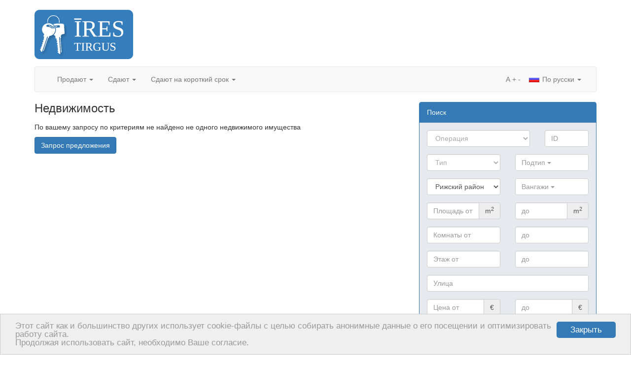

--- FILE ---
content_type: text/html; charset=utf-8
request_url: https://www.irestirgus.lv/ru/nedvizhimost/rajons/rigas-rajons/regions/vangazi/
body_size: 6821
content:
<!DOCTYPE html>
<html lang="en" xmlns="http://www.w3.org/1999/xhtml">
<head>

<meta charset="utf-8" />
<!-- 
	This website is powered by TYPO3 - inspiring people to share!
	TYPO3 is a free open source Content Management Framework initially created by Kasper Skaarhoj and licensed under GNU/GPL.
	TYPO3 is copyright 1998-2013 of Kasper Skaarhoj. Extensions are copyright of their respective owners.
	Information and contribution at http://typo3.org/
-->

<base href="https://www.irestirgus.lv/" />

<title>Недвижимость</title>
<meta name="generator" content="TYPO3 4.5 CMS" />
<meta name="keywords" content="недвижимость, квартира, дом, коммерческое помещение, караван, дача, Рига, Юрмала, продажа, аренда" />
<link rel="stylesheet" type="text/css" href="typo3temp/minify/471f9aadd7_minify__merged.css" media="all" />
<meta name="viewport" content="width=1170" /><meta name="viewport" content="width=device-width, initial-scale=1.0, maximum-scale=1.0, user-scalable=no" />
<meta name="yandex-verification" content="5a4713d4cf4e3378" />
<meta name="msvalidate.01" content="8043B6C3D3D2D2431C17A0E59DEAB39A" />  <!--[if lt IE 9]>
    <![endif]--><link rel="shortcut icon" href="/favicon.ico" type="image/x-icon" />
<link rel="apple-touch-icon" href="/apple-touch-icon.png" />
<link rel="apple-touch-icon" sizes="57x57" href="/apple-touch-icon-57x57.png" />
<link rel="apple-touch-icon" sizes="72x72" href="/apple-touch-icon-72x72.png" />
<link rel="apple-touch-icon" sizes="76x76" href="/apple-touch-icon-76x76.png" />
<link rel="apple-touch-icon" sizes="114x114" href="/apple-touch-icon-114x114.png" />
<link rel="apple-touch-icon" sizes="120x120" href="/apple-touch-icon-120x120.png" />
<link rel="apple-touch-icon" sizes="144x144" href="/apple-touch-icon-144x144.png" />
<link rel="apple-touch-icon" sizes="152x152" href="/apple-touch-icon-152x152.png" /><script type="text/javascript">
    window.cookieconsent_options = {"message":"Этот сайт как и большинство других использует cookie-файлы с целью собирать анонимные данные о его посещении и оптимизировать работу сайта.<br />Продолжая использовать сайт, необходимо Ваше согласие.","dismiss":"Закрыть","learnMore":"More info","link":null,"theme":"light-bottom"};
</script><script type="text/javascript" src="//cdnjs.cloudflare.com/ajax/libs/cookieconsent2/1.0.9/cookieconsent.min.js"></script><script src="https://www.google.com/recaptcha/api.js?hl=ru&amp;onload=CaptchaCallback&amp;render=explicit" async="" defer="" type="text/javascript"></script>
<script type="text/javascript" src="typo3temp/minify/f70675c0bf_minify__merged.js"></script>
<link rel="alternate" type="application/rss+xml" title="rss" href="https://www.irestirgus.lv/ru/rss/nedvizhimost/rajons/rigas-rajons/regions/vangazi/" />
<meta property="og:type" content="article" />
<meta name="twitter:card" content="summary" />
<meta property="og:site_name" content="irestirgus.lv" />
<meta property="twitter:site" content="irestirgus.lv" />
<meta property="og:title" content="Недвижимость" />
<meta property="twitter:title" content="Недвижимость" />
<meta name="description" content="Недвижимость | irestirgus.lv - новые объявление недвижимости" />
<meta property="og:description" content="Недвижимость | irestirgus.lv - новые объявление недвижимости" />
<meta property="twitter:description" content="Недвижимость | irestirgus.lv - новые объявление недвижимости" />
<meta name="keywords" content="Рижский район" />
<meta property="og:image" content="http://www.cityreal.lv/baneri/cityreal_lv_1.jpg" />
<meta property="twitter:image" content="http://www.cityreal.lv/baneri/cityreal_lv_1.jpg" />
<link rel="canonical" href="https://www.cityreal.lv/ru/nedvizhimost/rajons/rigas-rajons/regions/vangazi/" />
<meta property="og:url" content="http://www.irestirgus.lv/ru/nedvizhimost/rajons/rigas-rajons/regions/vangazi/" />
<meta property="twitter:url" content="http://www.irestirgus.lv/ru/nedvizhimost/rajons/rigas-rajons/regions/vangazi/" />
</head>
<body>

	
	<a href="#content" class="sr-only">Skip to content</a>
	
	<div class="container">
		
		<div id="logo-container" class="bottom-space">
			<a href="ru/"><img class="img-responsive" src="/fileadmin/templates/irestirgus.lv/img/logo.png" width="200" height="120" alt="irestirgus.lv" /></a>
		</div>
		
		<nav class="navbar navbar-default">
	<div class="container-fluid">
		<!-- Brand and toggle get grouped for better mobile display -->
		<div class="navbar-header">
			<button type="button" class="navbar-toggle" data-toggle="collapse" data-target="#bs-example-navbar-collapse-1">
				<span class="sr-only">Toggle navigation</span>
				<span class="icon-bar"></span>
				<span class="icon-bar"></span>
				<span class="icon-bar"></span>
			</button>
			<a data-track="responsive:click:mobile" class="navbar-brand hidden-xs toggle-mobile" href="https://m.cityreal.lv/ru/nedvizhimost/rajons/rigas-rajons/regions/vangazi/?no_cache=1"><span class="glyphicon glyphicon-resize-small"></span>&nbsp;&nbsp;МОБ</a>
					</div>

		<!-- Collect the nav links, forms, and other content for toggling -->
		<div class="collapse navbar-collapse" id="bs-example-navbar-collapse-1">
			<ul class="nav navbar-nav">
													<li class="dropdown">
						<a href="#" class="dropdown-toggle" data-toggle="dropdown">Продают <b class="caret"></b></a>
						<ul class="dropdown-menu">
																							<li>
									<a href="ru/nedvizhimost/operacija/pardosana/tips/dzivoklis/">квартиру</a>
								</li>
																							<li>
									<a href="ru/nedvizhimost/operacija/pardosana/tips/maja/">дом</a>
								</li>
																							<li>
									<a href="ru/nedvizhimost/operacija/pardosana/tips/komerctelpas/">коммерческие помещения</a>
								</li>
																							<li>
									<a href="ru/nedvizhimost/operacija/pardosana/tips/zeme/">землю</a>
								</li>
																							<li>
									<a href="ru/nedvizhimost/operacija/pardosana/tips/ires-tiesibas/">права на аренду</a>
								</li>
																						<li>
									<a href="ru/nedvizhimost/operacija/pardosana/?tx_realestate_pi1%5Bnew_project%5D=1">новые проекты</a>
								</li>
																				</ul>
					</li>
									<li class="dropdown">
						<a href="#" class="dropdown-toggle" data-toggle="dropdown">Сдают <b class="caret"></b></a>
						<ul class="dropdown-menu">
																							<li>
									<a href="ru/nedvizhimost/operacija/ilgtermina-ire/tips/dzivoklis/">квартиру</a>
								</li>
																							<li>
									<a href="ru/nedvizhimost/operacija/ilgtermina-ire/tips/maja/">дом</a>
								</li>
																							<li>
									<a href="ru/nedvizhimost/operacija/ilgtermina-ire/tips/komerctelpas/">коммерческие помещения</a>
								</li>
																							<li>
									<a href="ru/nedvizhimost/operacija/ilgtermina-ire/tips/istaba/">комнату</a>
								</li>
																													<li>
									<a href="ru/nedvizhimost/operacija/ilgtermina-ire/?tx_realestate_pi1%5Bnew_project%5D=1">новые проекты</a>
								</li>
													</ul>
					</li>
									<li class="dropdown">
						<a href="#" class="dropdown-toggle" data-toggle="dropdown">Сдают на короткий срок <b class="caret"></b></a>
						<ul class="dropdown-menu">
																							<li>
									<a href="ru/nedvizhimost/operacija/istermina-ire/tips/dzivoklis/">квартиру</a>
								</li>
																							<li>
									<a href="ru/nedvizhimost/operacija/istermina-ire/tips/maja/">дом</a>
								</li>
																											</ul>
					</li>
							</ul>
			<ul class="nav navbar-nav navbar-right">
				<li class="dropdown">
					<a href="#" class="dropdown-toggle" data-toggle="dropdown"><span class="langicon langicon-ru"></span> По русски <b class="caret"></b></a>
					<ul class="dropdown-menu">
													<li>
								<a href="nekustamais-ipasums/rajons/rigas-rajons/regions/vangazi/"><span class="langicon langicon-lv"></span> Latviski</a>
							</li>
													<li>
								<a href="en/real-estate/rajons/rigas-rajons/regions/vangazi/"><span class="langicon langicon-en"></span> In english</a>
							</li>
											</ul>
				</li>
			</ul>
			<ul class="nav navbar-nav navbar-right navbar-inline">
				<li><a style="padding-left: 2px; padding-right: 2px;" href="javascript:void(0);">A</a></li>
				<li><a style="padding-left: 2px; padding-right: 2px;" href="javascript:void(0);" id="text-increase" data-size="14">+</a></li>
				<li><a style="padding-left: 2px; padding-right: 2px;" href="javascript:void(0);" id="text-decrease" data-size="14">-</a></li>
			</ul>
		</div><!-- /.navbar-collapse -->
	</div><!-- /.container-fluid -->
</nav>
		
		<div class="row"><div class="col-md-8"><div id="c483" class="csc-default"><script type="text/javascript">
	fbq('track', 'Search');
</script>

<div class="row">
	<div class="col-xs-12">
    	<div class="pull-right hidden-xs">
    		<div id="addthis">
<!-- AddThis Button BEGIN -->
<div class="addthis_toolbox addthis_default_style addthis_32x32_style">
<a style="padding:0;margin:0" class="addthis_button_draugiem"></a>
<a style="padding:0;margin:0 0 0 6px;" class="addthis_button_facebook"></a>
<a style="padding:0;margin:0 0 0 6px;" class="addthis_button_twitter"></a>
<a style="padding:0;margin:0 0 0 6px;" class="addthis_button_compact"></a>
</div>
<script type="text/javascript" src="//s7.addthis.com/js/300/addthis_widget.js#pubid=ra-53467afc57bc400f"></script>
<!-- AddThis Button END -->
</div>
    	</div>
    	<h1>Недвижимость</h1>
	</div>
</div>


	<p>По вашему запросу по критериям не найдено не одного недвижимого имущества</p>

	

	<p>
				<a class="btn btn-primary btn-md" href="ru/nedvizhimost/zapros-predlozhenija/">Запрос предложения</a>
	</p>

</div></div><div class="col-md-4 no-print"><div class="panel panel-primary">
	<div class="panel-heading">
				Поиск	</div>
	<div class="panel-body">
		<form class="form-horizontal" method="get" action="/" id="object-search">
			<input type="hidden" name="id" id="object-search-id" value="180" />
			<input type="hidden" name="L" value="1" />
			<input type="hidden" name="tx_realestate_pi1[op_currency]" value="32" />
			<div class="row">
				<div class="col-sm-6 col-md-12">
					<div class="row">
						<div class="col-sm-8">
							<select class="form-control" name="tx_realestate_pi1[op_type]" data-selected="" id="object-search-op_type" data-placeholder="Операция" data-url="https://json.cityreal.lv/index.php?callback=?&amp;L=1&amp;tx_realestate_pi1[request]=classes&amp;tx_realestate_pi1[op_type]=">
																	<option value="sell">Продают</option>
																	<option value="longrent">Сдают</option>
																	<option value="shortrent">Сдают на короткий срок</option>
															</select>
						</div>
						<div class="col-sm-4">
														<input type="text" name="tx_realestate_pi1[id]" class="form-control" placeholder="ID" value="" />
						</div>
					</div>
					<div class="row">
						<div class="col-sm-6 top-space">
							<select class="form-control" id="object-search-class" name="tx_realestate_pi1[class]" data-selected="" data-placeholder="Тип" data-populate-url="https://json.cityreal.lv/index.php?callback=?&amp;L=1&amp;tx_realestate_pi1[request]=params&amp;tx_realestate_pi1[parent]=9" data-load-url="https://json.cityreal.lv/index.php?callback=?&amp;L=1&amp;tx_realestate_pi1[request]=params&amp;tx_realestate_pi1[parent]=" data-load-target="object-search-subclass">
							</select>
						</div>
						<div class="col-sm-6 top-space">
							<select class="form-control multiselect" multiple="multiple" id="object-search-subclass" name="tx_realestate_pi1[subclass]" data-placeholder="Подтип" data-selected="" data-plural="подтипы">
							</select>
						</div>
					</div>
					<div class="row">
													<div class="col-sm-6 top-space">
								<select class="form-control" id="object-search-region" name="tx_realestate_pi1[region]" data-placeholder="Район" data-selected="12" data-populate-url="https://json.cityreal.lv/index.php?callback=?&amp;L=1&amp;tx_realestate_pi1[request]=params&amp;tx_realestate_pi1[parent]=2" data-load-url="https://json.cityreal.lv/index.php?callback=?&amp;L=1&amp;tx_realestate_pi1[request]=params&amp;tx_realestate_pi1[parent]=" data-load-target="object-search-settlement">
								</select>
							</div>
							<div class="col-sm-6 top-space">
								<select class="form-control multiselect" multiple="multiple" id="object-search-settlement" name="tx_realestate_pi1[settlement]" data-placeholder="Регион" data-selected="345" data-plural="региона(ов)">
								</select>
							</div>
											</div>
											<div class="row">
							<div class="col-sm-6 top-space">
								<div class="input-group">
									<input type="text" id="object-search-area_from" name="tx_realestate_pi1[area_from]" value="" placeholder="Площадь от" class="form-control" />
									<span class="input-group-addon">m<sup>2</sup></span>
								</div>
							</div>
							<div class="col-sm-6 top-space">
								<div class="input-group">
									<input type="text" id="object-search-area_to" name="tx_realestate_pi1[area_to]" value="" placeholder="до" class="form-control" />
									<span class="input-group-addon">m<sup>2</sup></span>
								</div>
							</div>
						</div>
						<div class="row" style="display: none;" id="object-search-land">
							<div class="col-sm-6 top-space">
								<div class="input-group">
									<input type="text" id="object-search-land_from" name="tx_realestate_pi1[land_from]" value="" placeholder="Земля от" class="form-control" />
									<span class="input-group-addon">m<sup>2</sup></span>
								</div>
							</div>
							<div class="col-sm-6 top-space">
								<div class="input-group">
									<input type="text" id="object-search-land_to" name="tx_realestate_pi1[land_to]" value="" placeholder="до" class="form-control" />
									<span class="input-group-addon">m<sup>2</sup></span>
								</div>
							</div>
						</div>
						<div class="row">
							<div class="col-sm-6 top-space">
								<input type="text" id="object-search-rooms_from" name="tx_realestate_pi1[rooms_from]" value="" placeholder="Комнаты от" class="form-control" />
							</div>
							<div class="col-sm-6 top-space">
								<input type="text" id="object-search-rooms_to" name="tx_realestate_pi1[rooms_to]" value="" placeholder="до" class="form-control" />
							</div>
						</div>
						<div class="row">
							<div class="col-sm-6 top-space">
								<input type="text" id="object-search-floor_from" name="tx_realestate_pi1[floor_from]" value="" placeholder="Этаж от" class="form-control" />
							</div>
							<div class="col-sm-6 top-space">
								<input type="text" id="object-search-floor_to" name="tx_realestate_pi1[floor_to]" value="" placeholder="до" class="form-control" />
							</div>
						</div>
									</div>
				<div class="col-sm-6 col-md-12">
					<div class="row">
						<div class="col-lg-12">
							<div class="hidden-sm top-space"></div>
							<input type="text" class="form-control" id="object-search-street" name="tx_realestate_pi1[street]" placeholder="Улица" value="" data-autocomplete-url="https://json.cityreal.lv/index.php?callback=?&amp;tx_realestate_pi1[request]=autocomplete&amp;tx_realestate_pi1[parent]=462" />
						</div>
					</div>
					<div class="row">
						<div class="col-sm-6 top-space">
							<div class="input-group">
								<input type="text" id="object-search-op_price_from" name="tx_realestate_pi1[op_price_from]" value="" placeholder="Цена от" class="form-control" />
								<span class="input-group-addon">€</span>
							</div>
						</div>
						<div class="col-sm-6 top-space">
							<div class="input-group">
								<input type="text" id="object-search-op_price_to" name="tx_realestate_pi1[op_price_to]" value="" placeholder="до" class="form-control" />
								<span class="input-group-addon">€</span>
							</div>
						</div>
					</div>
											<div class="row">
							<div class="col-sm-6 top-space">
								<select class="form-control" name="tx_realestate_pi1[improvements]" data-selected="" id="object-search-improvements" data-placeholder="Удобства">
									<option value="full">все</option>
									<option value="partial">частичныe</option>
									<option value="none">нет</option>
								</select>
							</div>
							<div class="col-sm-6 top-space">
								<select class="form-control" name="tx_realestate_pi1[repair]" data-selected="" id="object-search-repair" data-placeholder="Ремонт">
									<option value="full">капитальный</option>
									<option value="partial">косметический</option>
									<option value="unfinished">незаконченый</option>
									<option value="none">нет</option>
								</select>
							</div>
						</div>
						<div class="row">
							<div class="col-sm-6 top-space">
								<select class="form-control" name="tx_realestate_pi1[furniture]" data-selected="" id="object-search-furniture" data-placeholder="Мебель">
									<option value="full">вся</option>
									<option value="partial">частично</option>
									<option value="possible">по договорённости</option>
									<option value="none">нет</option>
								</select>
							</div>
							<div class="col-sm-6 top-space">
								<select class="form-control" name="tx_realestate_pi1[plan]" data-selected="" id="object-search-plan" data-placeholder="Комнаты">
									<option value="isolated">изолированные</option>
									<option value="connected">смежные</option>
								</select>
							</div>
						</div>
						<div class="row" style="margin-top:5px;">
							<div class="col-sm-6">
								<div class="checkbox" style="color:#999;">
									<label for="object-search-new-project">
										<input type="checkbox" name="tx_realestate_pi1[new_project]" id="object-search-new-project" value="1" />
											новый проект									</label>
								</div>
							</div>
							<div class="col-sm-6">
								<div class="checkbox" style="color:#999;">
									<label for="object-search-lift">
										<input type="checkbox" name="tx_realestate_pi1[lift]" id="object-search-lift" value="1" />
										лифт									</label>
								</div>
							</div>
						</div>
									</div>
			</div>
			<div class="row">
				<div class="col-xs-12 top-space">
					<button type="submit" class="btn btn-primary"><span class="glyphicon glyphicon-search"></span> Искать</button>
					<button type="button" data-pid="184" id="search-in-map" class="btn btn-primary"><span class="glyphicon glyphicon-map-marker"></span> Искать на карте</button>
					<a href="ru/nedvizhimost/" class="pull-right btn btn-default"><span class="glyphicon glyphicon-trash"></span></a>
				</div>
			</div>
		</form>
	</div>
</div><div class="row"><div class="col-sm-6 col-md-12"><div class="media bottom-space"><div class="media-body"><h4 class="media-heading">Разместите свое предложение</h4><a href="ru/nedvizhimost/razmestite-svoe-predlozhenie/" class="btn btn-sm btn-primary">Разместить предложение <span class="glyphicon glyphicon-chevron-right"></span></a></div></div><div class="media bottom-space"><div class="media-body"><h4 class="media-heading">Запрос предложения</h4><a href="ru/nedvizhimost/zapros-predlozhenija/" class="btn btn-sm btn-primary">Подать запрос <span class="glyphicon glyphicon-chevron-right"></span></a></div></div><div class="media bottom-space"><div class="media-body"><h4 class="media-heading">Получайте предложения на е-мейл</h4><a href="http://www.cityreal.lv/ru/vestkopa/aktualnye-predlozhenija-v-e-maile/?no_cache=1" target="_blank" class="btn btn-sm btn-primary">Подписаться <span class="glyphicon glyphicon-chevron-right"></span></a></div></div></div><div class="col-sm-6 col-md-12">
	<div class="thumbnail">
					<a target="_blank" class="project-thumbnail" href="https://www.cityreal.lv/index.php?id=55&amp;no_cache=1&amp;L=1&amp;tx_realestate_pi1%5Bproject_id%5D=15961">
					<div class="item">
				<h3 class="caption overlay">Vīlandes Nams (Виландес Намс)
				<br />
				<small>Улица Виландес 16, Рига</small></h3>
				<img class="img-responsive" src="https://static.cityreal.lv/typo3temp/pics/2ef19f9e37.jpg" alt="Vīlandes Nams (Виландес Намс)" />
			</div>
		</a>
					<a target="_blank" class="project-thumbnail-btn btn btn-sm btn-block btn-primary" href="https://www.cityreal.lv/ru/novye-prekty/?no_cache=1">Посмотреть все новые проекты <span class="glyphicon glyphicon-chevron-right"></span></a>
			</div>
</div></div></div></div>
		
		
	<hr />
	<div class="row">
		<div class="col-xs-12">
		
			<div style="margin:0 10px 10px 0; float:left;"><div style="margin-top:0px; margin-right:0px; margin-bottom:0px; margin-left:0px; "><a href="ru/nedvizhimost/?no_cache=1&amp;tx_macinabanners_pi1%5Bbanneruid%5D=3505" target="_blank"><img src="typo3temp/pics/4fec28b1fa.jpeg" width="250" height="99" alt="" /></a></div>
</div>
		
			<div style="margin:0 10px 10px 0; float:left;"><div style="margin-top:0px; margin-right:0px; margin-bottom:0px; margin-left:0px; "><a href="ru/nedvizhimost/?no_cache=1&amp;tx_macinabanners_pi1%5Bbanneruid%5D=3327" target="_blank"><img src="uploads/tx_macinabanners/v5_10.png" width="250" height="100" alt="" /></a></div>
</div>
		
			<div style="margin:0 10px 10px 0; float:left;"><div style="margin-top:0px; margin-right:0px; margin-bottom:0px; margin-left:0px; "><div style="margin:0 10px 10px 0; float:left;">
	<div style="margin-top:0px; margin-right:0px; margin-bottom:0px; margin-left:0px; ">
		<a href="https://www.dalder.lv/nedvijimost" target="_blank"><img src="https://www.dalder.lv/resource/img/logo.svg" width="250" height="100" alt="Недвижимость | Объявления Dalder.lv" /></a>
	</div>
</div></div>
</div>
		
			<div style="margin:0 10px 10px 0; float:left;"><div style="margin-top:0px; margin-right:0px; margin-bottom:0px; margin-left:0px; "><a href="https://mm.lv/nedvizhimost" target="_blank"><img src="https://mm.lv/stat.php?id=577&amp;l=ru" alt="Недвижимость - продажа, покупка, цены - объявления MM.lv" style="width: 100%;height: 100%;object-fit: contain;max-width:190px;max-height:40px" /></a></div>
</div>
		
		</div>
	</div>

		
	</div>
	
	<div class="spacer spacer-large"></div>
	
	<div id="footer-container" class="clearfix">
		<div class="container">
		 	<div class="row">
		 		<div class="col-sm-3 no-print"><h3>Информация</h3><ul class="nav nav-pills nav-stacked"><li><a href="ru/nedvizhimost/" onfocus="blurLink(this);">Недвижимость</a></li><li><a href="ru/nedvizhimost/razmestite-svoe-predlozhenie/" onfocus="blurLink(this);">Разместите свое предложение</a></li><li><a href="ru/nedvizhimost/zapros-predlozhenija/" onfocus="blurLink(this);">Запрос предложения</a></li></ul><hr /><form action="/" method="get" class="bottom-space">
	<div class="input-group">
		<input name="q" type="text" class="form-control" placeholder="Искать" value="" />
		<input type="hidden" name="id" value="179" />
		<input type="hidden" name="L" value="1" />
		<div class="input-group-btn">
			<button class="btn btn-default" type="submit">
				<i class="glyphicon glyphicon-search"></i>
			</button>
		</div>
	</div>
</form><hr />	<a href="nekustamais-ipasums/rajons/rigas-rajons/regions/vangazi/"><span class="langicon langicon-lv"></span> LV</a>&nbsp;
	<a href="ru/nedvizhimost/rajons/rigas-rajons/regions/vangazi/"><span class="langicon langicon-ru"></span> RU</a>&nbsp;
	<a href="en/real-estate/rajons/rigas-rajons/regions/vangazi/"><span class="langicon langicon-en"></span> EN</a>&nbsp;
<hr />&copy; 2024 ООО "City Real Estate"</div><div class="col-sm-6 no-print"><h3>Задайте нам вопрос!</h3>


<form id="mailform-info-form" class="form-horizontal" method="post" action="ru/nedvizhimost/rajons/rigas-rajons/regions/vangazi/?no_cache=1#mailform-info-form">

	<fieldset>

		<div class="form-group">
			<label class="col-md-4 control-label" for="mailform-info-name"><small>Имя</small></label>
			<div class="col-md-8">
				<div class="input-group">
					<input id="mailform-info-name" name="tx_realestate_pi1[mailform-info][name]" type="text" placeholder="" class="form-control input-sm" value="" />
					<span class="input-group-addon"><span class="glyphicon glyphicon-exclamation-sign"></span></span>
				</div>
							</div>
		</div>

		<div class="form-group">
			<label class="col-md-4 control-label" for="mailform-info-email"><small>Е-мейл</small></label>
			<div class="col-md-8">
				<div class="input-group">
					<input id="mailform-info-email" name="tx_realestate_pi1[mailform-info][email]" type="text" placeholder="" class="form-control input-sm" value="" />
					<span class="input-group-addon"><span class="glyphicon glyphicon-exclamation-sign"></span></span>
				</div>
							</div>
		</div>

		<div class="form-group">
			<label class="col-md-4 control-label" for="mailform-info-phone"><small>Телефон</small></label>
			<div class="col-md-8">
				<div class="input-group">
					<input id="mailform-info-phone" name="tx_realestate_pi1[mailform-info][phone]" type="text" placeholder="" class="form-control input-sm" value="" />
					<span class="input-group-addon"><span class="glyphicon glyphicon-exclamation-sign"></span></span>
				</div>
							</div>
		</div>

		<div class="form-group">
			<label class="col-md-4 control-label" for="mailform-info-question"><small>Вопрос</small></label>
			<div class="col-md-8">
				<textarea class="form-control input-sm" id="mailform-info-question" name="tx_realestate_pi1[mailform-info][question]"></textarea>
							</div>
		</div>

		<div class="form-group">
			<label class="col-md-4 control-label"><small>Код авторизации</small></label>
			<div class="col-md-8">
				<div id="recaptcha-info"></div>
			</div>
		</div>

		<div class="form-group gdpr ">
			<div class="col-md-4"></div>
			<div class="col-md-8">
				<label for="mailform-info-gdpr">
					<table>
						<tr>
							<td>
								<input type="checkbox" name="tx_realestate_pi1[mailform-info][gdpr]" id="mailform-info-gdpr" value="1" />
							</td>
							<td><span class="help-block">
								Я соглашаюсь обрабатывать <a href="https://www.cityreal.lv/ru/info/obrabotka-lichnykh-dannykh/" target="_blank">личные данные (имя, номер телефона и адрес электронной почты)</a> моей заявки для дальнейшего общения.							</span></td>
						</tr>
					</table>
				</label>
			</div>
		</div>

		<div class="form-group">
			<label class="col-md-4 control-label" for="form-footer-button"></label>
			<div class="col-md-4">
				<button id="form-footer-button" class="btn btn-primary">
					Отправить вопрос				</button>
			</div>
		</div>

	</fieldset>
</form></div><div class="col-sm-3"><div class="panel-body" style="background-color:whitesmoke;" id="ad-newsletter">
    <div class="row">
        <div class="col-xs-12">
            <p class="lead" style="padding:0; margin:0;">
                Получите предложения быстрее всех!            </p>
            <p style="padding:0; margin:0 0 20px 0;">
                Введите свой е-майл и получайте свежие предложения на указанный Вами адрес.            </p>
        </div>
        <div class="col-xs-12">
            <button type="submit" data-url="https://www.cityreal.lv/ru/vestkopa/aktualnye-predlozhenija-v-e-maile/?no_cache=1" class="btn btn-primary pull-left" id="ad-newsletter-submit">
                Подписаться            </button>
            <button class="btn btn-secondary pull-right" id="ad-newsletter-cancel">
                Не показывать снова            </button>
        </div>
    </div>
</div></div>
		 	</div>
		</div>
	</div>
	
	<!--###ADSOCIAL###--->
	<!--###ADSOCIAL###--->

<script src="//ajax.googleapis.com/ajax/libs/jquery/1.11.0/jquery.min.js" type="text/javascript"></script>
<script src="//netdna.bootstrapcdn.com/bootstrap/3.3.4/js/bootstrap.min.js" type="text/javascript"></script>
<script type="text/javascript" src="typo3temp/minify/f21b384db6_minify__merged.js"></script>
<script defer src="https://static.cloudflareinsights.com/beacon.min.js/vcd15cbe7772f49c399c6a5babf22c1241717689176015" integrity="sha512-ZpsOmlRQV6y907TI0dKBHq9Md29nnaEIPlkf84rnaERnq6zvWvPUqr2ft8M1aS28oN72PdrCzSjY4U6VaAw1EQ==" data-cf-beacon='{"version":"2024.11.0","token":"63bc079002e1419a9c2ccdad5bd4816e","r":1,"server_timing":{"name":{"cfCacheStatus":true,"cfEdge":true,"cfExtPri":true,"cfL4":true,"cfOrigin":true,"cfSpeedBrain":true},"location_startswith":null}}' crossorigin="anonymous"></script>
</body>
</html>

--- FILE ---
content_type: text/html; charset=utf-8
request_url: https://www.google.com/recaptcha/api2/anchor?ar=1&k=6Lc83AkUAAAAABWYF_UXpKfnKpb6P9rtaQeMUxPF&co=aHR0cHM6Ly93d3cuaXJlc3Rpcmd1cy5sdjo0NDM.&hl=ru&v=PoyoqOPhxBO7pBk68S4YbpHZ&size=normal&anchor-ms=20000&execute-ms=30000&cb=jmygi3ugonjg
body_size: 49568
content:
<!DOCTYPE HTML><html dir="ltr" lang="ru"><head><meta http-equiv="Content-Type" content="text/html; charset=UTF-8">
<meta http-equiv="X-UA-Compatible" content="IE=edge">
<title>reCAPTCHA</title>
<style type="text/css">
/* cyrillic-ext */
@font-face {
  font-family: 'Roboto';
  font-style: normal;
  font-weight: 400;
  font-stretch: 100%;
  src: url(//fonts.gstatic.com/s/roboto/v48/KFO7CnqEu92Fr1ME7kSn66aGLdTylUAMa3GUBHMdazTgWw.woff2) format('woff2');
  unicode-range: U+0460-052F, U+1C80-1C8A, U+20B4, U+2DE0-2DFF, U+A640-A69F, U+FE2E-FE2F;
}
/* cyrillic */
@font-face {
  font-family: 'Roboto';
  font-style: normal;
  font-weight: 400;
  font-stretch: 100%;
  src: url(//fonts.gstatic.com/s/roboto/v48/KFO7CnqEu92Fr1ME7kSn66aGLdTylUAMa3iUBHMdazTgWw.woff2) format('woff2');
  unicode-range: U+0301, U+0400-045F, U+0490-0491, U+04B0-04B1, U+2116;
}
/* greek-ext */
@font-face {
  font-family: 'Roboto';
  font-style: normal;
  font-weight: 400;
  font-stretch: 100%;
  src: url(//fonts.gstatic.com/s/roboto/v48/KFO7CnqEu92Fr1ME7kSn66aGLdTylUAMa3CUBHMdazTgWw.woff2) format('woff2');
  unicode-range: U+1F00-1FFF;
}
/* greek */
@font-face {
  font-family: 'Roboto';
  font-style: normal;
  font-weight: 400;
  font-stretch: 100%;
  src: url(//fonts.gstatic.com/s/roboto/v48/KFO7CnqEu92Fr1ME7kSn66aGLdTylUAMa3-UBHMdazTgWw.woff2) format('woff2');
  unicode-range: U+0370-0377, U+037A-037F, U+0384-038A, U+038C, U+038E-03A1, U+03A3-03FF;
}
/* math */
@font-face {
  font-family: 'Roboto';
  font-style: normal;
  font-weight: 400;
  font-stretch: 100%;
  src: url(//fonts.gstatic.com/s/roboto/v48/KFO7CnqEu92Fr1ME7kSn66aGLdTylUAMawCUBHMdazTgWw.woff2) format('woff2');
  unicode-range: U+0302-0303, U+0305, U+0307-0308, U+0310, U+0312, U+0315, U+031A, U+0326-0327, U+032C, U+032F-0330, U+0332-0333, U+0338, U+033A, U+0346, U+034D, U+0391-03A1, U+03A3-03A9, U+03B1-03C9, U+03D1, U+03D5-03D6, U+03F0-03F1, U+03F4-03F5, U+2016-2017, U+2034-2038, U+203C, U+2040, U+2043, U+2047, U+2050, U+2057, U+205F, U+2070-2071, U+2074-208E, U+2090-209C, U+20D0-20DC, U+20E1, U+20E5-20EF, U+2100-2112, U+2114-2115, U+2117-2121, U+2123-214F, U+2190, U+2192, U+2194-21AE, U+21B0-21E5, U+21F1-21F2, U+21F4-2211, U+2213-2214, U+2216-22FF, U+2308-230B, U+2310, U+2319, U+231C-2321, U+2336-237A, U+237C, U+2395, U+239B-23B7, U+23D0, U+23DC-23E1, U+2474-2475, U+25AF, U+25B3, U+25B7, U+25BD, U+25C1, U+25CA, U+25CC, U+25FB, U+266D-266F, U+27C0-27FF, U+2900-2AFF, U+2B0E-2B11, U+2B30-2B4C, U+2BFE, U+3030, U+FF5B, U+FF5D, U+1D400-1D7FF, U+1EE00-1EEFF;
}
/* symbols */
@font-face {
  font-family: 'Roboto';
  font-style: normal;
  font-weight: 400;
  font-stretch: 100%;
  src: url(//fonts.gstatic.com/s/roboto/v48/KFO7CnqEu92Fr1ME7kSn66aGLdTylUAMaxKUBHMdazTgWw.woff2) format('woff2');
  unicode-range: U+0001-000C, U+000E-001F, U+007F-009F, U+20DD-20E0, U+20E2-20E4, U+2150-218F, U+2190, U+2192, U+2194-2199, U+21AF, U+21E6-21F0, U+21F3, U+2218-2219, U+2299, U+22C4-22C6, U+2300-243F, U+2440-244A, U+2460-24FF, U+25A0-27BF, U+2800-28FF, U+2921-2922, U+2981, U+29BF, U+29EB, U+2B00-2BFF, U+4DC0-4DFF, U+FFF9-FFFB, U+10140-1018E, U+10190-1019C, U+101A0, U+101D0-101FD, U+102E0-102FB, U+10E60-10E7E, U+1D2C0-1D2D3, U+1D2E0-1D37F, U+1F000-1F0FF, U+1F100-1F1AD, U+1F1E6-1F1FF, U+1F30D-1F30F, U+1F315, U+1F31C, U+1F31E, U+1F320-1F32C, U+1F336, U+1F378, U+1F37D, U+1F382, U+1F393-1F39F, U+1F3A7-1F3A8, U+1F3AC-1F3AF, U+1F3C2, U+1F3C4-1F3C6, U+1F3CA-1F3CE, U+1F3D4-1F3E0, U+1F3ED, U+1F3F1-1F3F3, U+1F3F5-1F3F7, U+1F408, U+1F415, U+1F41F, U+1F426, U+1F43F, U+1F441-1F442, U+1F444, U+1F446-1F449, U+1F44C-1F44E, U+1F453, U+1F46A, U+1F47D, U+1F4A3, U+1F4B0, U+1F4B3, U+1F4B9, U+1F4BB, U+1F4BF, U+1F4C8-1F4CB, U+1F4D6, U+1F4DA, U+1F4DF, U+1F4E3-1F4E6, U+1F4EA-1F4ED, U+1F4F7, U+1F4F9-1F4FB, U+1F4FD-1F4FE, U+1F503, U+1F507-1F50B, U+1F50D, U+1F512-1F513, U+1F53E-1F54A, U+1F54F-1F5FA, U+1F610, U+1F650-1F67F, U+1F687, U+1F68D, U+1F691, U+1F694, U+1F698, U+1F6AD, U+1F6B2, U+1F6B9-1F6BA, U+1F6BC, U+1F6C6-1F6CF, U+1F6D3-1F6D7, U+1F6E0-1F6EA, U+1F6F0-1F6F3, U+1F6F7-1F6FC, U+1F700-1F7FF, U+1F800-1F80B, U+1F810-1F847, U+1F850-1F859, U+1F860-1F887, U+1F890-1F8AD, U+1F8B0-1F8BB, U+1F8C0-1F8C1, U+1F900-1F90B, U+1F93B, U+1F946, U+1F984, U+1F996, U+1F9E9, U+1FA00-1FA6F, U+1FA70-1FA7C, U+1FA80-1FA89, U+1FA8F-1FAC6, U+1FACE-1FADC, U+1FADF-1FAE9, U+1FAF0-1FAF8, U+1FB00-1FBFF;
}
/* vietnamese */
@font-face {
  font-family: 'Roboto';
  font-style: normal;
  font-weight: 400;
  font-stretch: 100%;
  src: url(//fonts.gstatic.com/s/roboto/v48/KFO7CnqEu92Fr1ME7kSn66aGLdTylUAMa3OUBHMdazTgWw.woff2) format('woff2');
  unicode-range: U+0102-0103, U+0110-0111, U+0128-0129, U+0168-0169, U+01A0-01A1, U+01AF-01B0, U+0300-0301, U+0303-0304, U+0308-0309, U+0323, U+0329, U+1EA0-1EF9, U+20AB;
}
/* latin-ext */
@font-face {
  font-family: 'Roboto';
  font-style: normal;
  font-weight: 400;
  font-stretch: 100%;
  src: url(//fonts.gstatic.com/s/roboto/v48/KFO7CnqEu92Fr1ME7kSn66aGLdTylUAMa3KUBHMdazTgWw.woff2) format('woff2');
  unicode-range: U+0100-02BA, U+02BD-02C5, U+02C7-02CC, U+02CE-02D7, U+02DD-02FF, U+0304, U+0308, U+0329, U+1D00-1DBF, U+1E00-1E9F, U+1EF2-1EFF, U+2020, U+20A0-20AB, U+20AD-20C0, U+2113, U+2C60-2C7F, U+A720-A7FF;
}
/* latin */
@font-face {
  font-family: 'Roboto';
  font-style: normal;
  font-weight: 400;
  font-stretch: 100%;
  src: url(//fonts.gstatic.com/s/roboto/v48/KFO7CnqEu92Fr1ME7kSn66aGLdTylUAMa3yUBHMdazQ.woff2) format('woff2');
  unicode-range: U+0000-00FF, U+0131, U+0152-0153, U+02BB-02BC, U+02C6, U+02DA, U+02DC, U+0304, U+0308, U+0329, U+2000-206F, U+20AC, U+2122, U+2191, U+2193, U+2212, U+2215, U+FEFF, U+FFFD;
}
/* cyrillic-ext */
@font-face {
  font-family: 'Roboto';
  font-style: normal;
  font-weight: 500;
  font-stretch: 100%;
  src: url(//fonts.gstatic.com/s/roboto/v48/KFO7CnqEu92Fr1ME7kSn66aGLdTylUAMa3GUBHMdazTgWw.woff2) format('woff2');
  unicode-range: U+0460-052F, U+1C80-1C8A, U+20B4, U+2DE0-2DFF, U+A640-A69F, U+FE2E-FE2F;
}
/* cyrillic */
@font-face {
  font-family: 'Roboto';
  font-style: normal;
  font-weight: 500;
  font-stretch: 100%;
  src: url(//fonts.gstatic.com/s/roboto/v48/KFO7CnqEu92Fr1ME7kSn66aGLdTylUAMa3iUBHMdazTgWw.woff2) format('woff2');
  unicode-range: U+0301, U+0400-045F, U+0490-0491, U+04B0-04B1, U+2116;
}
/* greek-ext */
@font-face {
  font-family: 'Roboto';
  font-style: normal;
  font-weight: 500;
  font-stretch: 100%;
  src: url(//fonts.gstatic.com/s/roboto/v48/KFO7CnqEu92Fr1ME7kSn66aGLdTylUAMa3CUBHMdazTgWw.woff2) format('woff2');
  unicode-range: U+1F00-1FFF;
}
/* greek */
@font-face {
  font-family: 'Roboto';
  font-style: normal;
  font-weight: 500;
  font-stretch: 100%;
  src: url(//fonts.gstatic.com/s/roboto/v48/KFO7CnqEu92Fr1ME7kSn66aGLdTylUAMa3-UBHMdazTgWw.woff2) format('woff2');
  unicode-range: U+0370-0377, U+037A-037F, U+0384-038A, U+038C, U+038E-03A1, U+03A3-03FF;
}
/* math */
@font-face {
  font-family: 'Roboto';
  font-style: normal;
  font-weight: 500;
  font-stretch: 100%;
  src: url(//fonts.gstatic.com/s/roboto/v48/KFO7CnqEu92Fr1ME7kSn66aGLdTylUAMawCUBHMdazTgWw.woff2) format('woff2');
  unicode-range: U+0302-0303, U+0305, U+0307-0308, U+0310, U+0312, U+0315, U+031A, U+0326-0327, U+032C, U+032F-0330, U+0332-0333, U+0338, U+033A, U+0346, U+034D, U+0391-03A1, U+03A3-03A9, U+03B1-03C9, U+03D1, U+03D5-03D6, U+03F0-03F1, U+03F4-03F5, U+2016-2017, U+2034-2038, U+203C, U+2040, U+2043, U+2047, U+2050, U+2057, U+205F, U+2070-2071, U+2074-208E, U+2090-209C, U+20D0-20DC, U+20E1, U+20E5-20EF, U+2100-2112, U+2114-2115, U+2117-2121, U+2123-214F, U+2190, U+2192, U+2194-21AE, U+21B0-21E5, U+21F1-21F2, U+21F4-2211, U+2213-2214, U+2216-22FF, U+2308-230B, U+2310, U+2319, U+231C-2321, U+2336-237A, U+237C, U+2395, U+239B-23B7, U+23D0, U+23DC-23E1, U+2474-2475, U+25AF, U+25B3, U+25B7, U+25BD, U+25C1, U+25CA, U+25CC, U+25FB, U+266D-266F, U+27C0-27FF, U+2900-2AFF, U+2B0E-2B11, U+2B30-2B4C, U+2BFE, U+3030, U+FF5B, U+FF5D, U+1D400-1D7FF, U+1EE00-1EEFF;
}
/* symbols */
@font-face {
  font-family: 'Roboto';
  font-style: normal;
  font-weight: 500;
  font-stretch: 100%;
  src: url(//fonts.gstatic.com/s/roboto/v48/KFO7CnqEu92Fr1ME7kSn66aGLdTylUAMaxKUBHMdazTgWw.woff2) format('woff2');
  unicode-range: U+0001-000C, U+000E-001F, U+007F-009F, U+20DD-20E0, U+20E2-20E4, U+2150-218F, U+2190, U+2192, U+2194-2199, U+21AF, U+21E6-21F0, U+21F3, U+2218-2219, U+2299, U+22C4-22C6, U+2300-243F, U+2440-244A, U+2460-24FF, U+25A0-27BF, U+2800-28FF, U+2921-2922, U+2981, U+29BF, U+29EB, U+2B00-2BFF, U+4DC0-4DFF, U+FFF9-FFFB, U+10140-1018E, U+10190-1019C, U+101A0, U+101D0-101FD, U+102E0-102FB, U+10E60-10E7E, U+1D2C0-1D2D3, U+1D2E0-1D37F, U+1F000-1F0FF, U+1F100-1F1AD, U+1F1E6-1F1FF, U+1F30D-1F30F, U+1F315, U+1F31C, U+1F31E, U+1F320-1F32C, U+1F336, U+1F378, U+1F37D, U+1F382, U+1F393-1F39F, U+1F3A7-1F3A8, U+1F3AC-1F3AF, U+1F3C2, U+1F3C4-1F3C6, U+1F3CA-1F3CE, U+1F3D4-1F3E0, U+1F3ED, U+1F3F1-1F3F3, U+1F3F5-1F3F7, U+1F408, U+1F415, U+1F41F, U+1F426, U+1F43F, U+1F441-1F442, U+1F444, U+1F446-1F449, U+1F44C-1F44E, U+1F453, U+1F46A, U+1F47D, U+1F4A3, U+1F4B0, U+1F4B3, U+1F4B9, U+1F4BB, U+1F4BF, U+1F4C8-1F4CB, U+1F4D6, U+1F4DA, U+1F4DF, U+1F4E3-1F4E6, U+1F4EA-1F4ED, U+1F4F7, U+1F4F9-1F4FB, U+1F4FD-1F4FE, U+1F503, U+1F507-1F50B, U+1F50D, U+1F512-1F513, U+1F53E-1F54A, U+1F54F-1F5FA, U+1F610, U+1F650-1F67F, U+1F687, U+1F68D, U+1F691, U+1F694, U+1F698, U+1F6AD, U+1F6B2, U+1F6B9-1F6BA, U+1F6BC, U+1F6C6-1F6CF, U+1F6D3-1F6D7, U+1F6E0-1F6EA, U+1F6F0-1F6F3, U+1F6F7-1F6FC, U+1F700-1F7FF, U+1F800-1F80B, U+1F810-1F847, U+1F850-1F859, U+1F860-1F887, U+1F890-1F8AD, U+1F8B0-1F8BB, U+1F8C0-1F8C1, U+1F900-1F90B, U+1F93B, U+1F946, U+1F984, U+1F996, U+1F9E9, U+1FA00-1FA6F, U+1FA70-1FA7C, U+1FA80-1FA89, U+1FA8F-1FAC6, U+1FACE-1FADC, U+1FADF-1FAE9, U+1FAF0-1FAF8, U+1FB00-1FBFF;
}
/* vietnamese */
@font-face {
  font-family: 'Roboto';
  font-style: normal;
  font-weight: 500;
  font-stretch: 100%;
  src: url(//fonts.gstatic.com/s/roboto/v48/KFO7CnqEu92Fr1ME7kSn66aGLdTylUAMa3OUBHMdazTgWw.woff2) format('woff2');
  unicode-range: U+0102-0103, U+0110-0111, U+0128-0129, U+0168-0169, U+01A0-01A1, U+01AF-01B0, U+0300-0301, U+0303-0304, U+0308-0309, U+0323, U+0329, U+1EA0-1EF9, U+20AB;
}
/* latin-ext */
@font-face {
  font-family: 'Roboto';
  font-style: normal;
  font-weight: 500;
  font-stretch: 100%;
  src: url(//fonts.gstatic.com/s/roboto/v48/KFO7CnqEu92Fr1ME7kSn66aGLdTylUAMa3KUBHMdazTgWw.woff2) format('woff2');
  unicode-range: U+0100-02BA, U+02BD-02C5, U+02C7-02CC, U+02CE-02D7, U+02DD-02FF, U+0304, U+0308, U+0329, U+1D00-1DBF, U+1E00-1E9F, U+1EF2-1EFF, U+2020, U+20A0-20AB, U+20AD-20C0, U+2113, U+2C60-2C7F, U+A720-A7FF;
}
/* latin */
@font-face {
  font-family: 'Roboto';
  font-style: normal;
  font-weight: 500;
  font-stretch: 100%;
  src: url(//fonts.gstatic.com/s/roboto/v48/KFO7CnqEu92Fr1ME7kSn66aGLdTylUAMa3yUBHMdazQ.woff2) format('woff2');
  unicode-range: U+0000-00FF, U+0131, U+0152-0153, U+02BB-02BC, U+02C6, U+02DA, U+02DC, U+0304, U+0308, U+0329, U+2000-206F, U+20AC, U+2122, U+2191, U+2193, U+2212, U+2215, U+FEFF, U+FFFD;
}
/* cyrillic-ext */
@font-face {
  font-family: 'Roboto';
  font-style: normal;
  font-weight: 900;
  font-stretch: 100%;
  src: url(//fonts.gstatic.com/s/roboto/v48/KFO7CnqEu92Fr1ME7kSn66aGLdTylUAMa3GUBHMdazTgWw.woff2) format('woff2');
  unicode-range: U+0460-052F, U+1C80-1C8A, U+20B4, U+2DE0-2DFF, U+A640-A69F, U+FE2E-FE2F;
}
/* cyrillic */
@font-face {
  font-family: 'Roboto';
  font-style: normal;
  font-weight: 900;
  font-stretch: 100%;
  src: url(//fonts.gstatic.com/s/roboto/v48/KFO7CnqEu92Fr1ME7kSn66aGLdTylUAMa3iUBHMdazTgWw.woff2) format('woff2');
  unicode-range: U+0301, U+0400-045F, U+0490-0491, U+04B0-04B1, U+2116;
}
/* greek-ext */
@font-face {
  font-family: 'Roboto';
  font-style: normal;
  font-weight: 900;
  font-stretch: 100%;
  src: url(//fonts.gstatic.com/s/roboto/v48/KFO7CnqEu92Fr1ME7kSn66aGLdTylUAMa3CUBHMdazTgWw.woff2) format('woff2');
  unicode-range: U+1F00-1FFF;
}
/* greek */
@font-face {
  font-family: 'Roboto';
  font-style: normal;
  font-weight: 900;
  font-stretch: 100%;
  src: url(//fonts.gstatic.com/s/roboto/v48/KFO7CnqEu92Fr1ME7kSn66aGLdTylUAMa3-UBHMdazTgWw.woff2) format('woff2');
  unicode-range: U+0370-0377, U+037A-037F, U+0384-038A, U+038C, U+038E-03A1, U+03A3-03FF;
}
/* math */
@font-face {
  font-family: 'Roboto';
  font-style: normal;
  font-weight: 900;
  font-stretch: 100%;
  src: url(//fonts.gstatic.com/s/roboto/v48/KFO7CnqEu92Fr1ME7kSn66aGLdTylUAMawCUBHMdazTgWw.woff2) format('woff2');
  unicode-range: U+0302-0303, U+0305, U+0307-0308, U+0310, U+0312, U+0315, U+031A, U+0326-0327, U+032C, U+032F-0330, U+0332-0333, U+0338, U+033A, U+0346, U+034D, U+0391-03A1, U+03A3-03A9, U+03B1-03C9, U+03D1, U+03D5-03D6, U+03F0-03F1, U+03F4-03F5, U+2016-2017, U+2034-2038, U+203C, U+2040, U+2043, U+2047, U+2050, U+2057, U+205F, U+2070-2071, U+2074-208E, U+2090-209C, U+20D0-20DC, U+20E1, U+20E5-20EF, U+2100-2112, U+2114-2115, U+2117-2121, U+2123-214F, U+2190, U+2192, U+2194-21AE, U+21B0-21E5, U+21F1-21F2, U+21F4-2211, U+2213-2214, U+2216-22FF, U+2308-230B, U+2310, U+2319, U+231C-2321, U+2336-237A, U+237C, U+2395, U+239B-23B7, U+23D0, U+23DC-23E1, U+2474-2475, U+25AF, U+25B3, U+25B7, U+25BD, U+25C1, U+25CA, U+25CC, U+25FB, U+266D-266F, U+27C0-27FF, U+2900-2AFF, U+2B0E-2B11, U+2B30-2B4C, U+2BFE, U+3030, U+FF5B, U+FF5D, U+1D400-1D7FF, U+1EE00-1EEFF;
}
/* symbols */
@font-face {
  font-family: 'Roboto';
  font-style: normal;
  font-weight: 900;
  font-stretch: 100%;
  src: url(//fonts.gstatic.com/s/roboto/v48/KFO7CnqEu92Fr1ME7kSn66aGLdTylUAMaxKUBHMdazTgWw.woff2) format('woff2');
  unicode-range: U+0001-000C, U+000E-001F, U+007F-009F, U+20DD-20E0, U+20E2-20E4, U+2150-218F, U+2190, U+2192, U+2194-2199, U+21AF, U+21E6-21F0, U+21F3, U+2218-2219, U+2299, U+22C4-22C6, U+2300-243F, U+2440-244A, U+2460-24FF, U+25A0-27BF, U+2800-28FF, U+2921-2922, U+2981, U+29BF, U+29EB, U+2B00-2BFF, U+4DC0-4DFF, U+FFF9-FFFB, U+10140-1018E, U+10190-1019C, U+101A0, U+101D0-101FD, U+102E0-102FB, U+10E60-10E7E, U+1D2C0-1D2D3, U+1D2E0-1D37F, U+1F000-1F0FF, U+1F100-1F1AD, U+1F1E6-1F1FF, U+1F30D-1F30F, U+1F315, U+1F31C, U+1F31E, U+1F320-1F32C, U+1F336, U+1F378, U+1F37D, U+1F382, U+1F393-1F39F, U+1F3A7-1F3A8, U+1F3AC-1F3AF, U+1F3C2, U+1F3C4-1F3C6, U+1F3CA-1F3CE, U+1F3D4-1F3E0, U+1F3ED, U+1F3F1-1F3F3, U+1F3F5-1F3F7, U+1F408, U+1F415, U+1F41F, U+1F426, U+1F43F, U+1F441-1F442, U+1F444, U+1F446-1F449, U+1F44C-1F44E, U+1F453, U+1F46A, U+1F47D, U+1F4A3, U+1F4B0, U+1F4B3, U+1F4B9, U+1F4BB, U+1F4BF, U+1F4C8-1F4CB, U+1F4D6, U+1F4DA, U+1F4DF, U+1F4E3-1F4E6, U+1F4EA-1F4ED, U+1F4F7, U+1F4F9-1F4FB, U+1F4FD-1F4FE, U+1F503, U+1F507-1F50B, U+1F50D, U+1F512-1F513, U+1F53E-1F54A, U+1F54F-1F5FA, U+1F610, U+1F650-1F67F, U+1F687, U+1F68D, U+1F691, U+1F694, U+1F698, U+1F6AD, U+1F6B2, U+1F6B9-1F6BA, U+1F6BC, U+1F6C6-1F6CF, U+1F6D3-1F6D7, U+1F6E0-1F6EA, U+1F6F0-1F6F3, U+1F6F7-1F6FC, U+1F700-1F7FF, U+1F800-1F80B, U+1F810-1F847, U+1F850-1F859, U+1F860-1F887, U+1F890-1F8AD, U+1F8B0-1F8BB, U+1F8C0-1F8C1, U+1F900-1F90B, U+1F93B, U+1F946, U+1F984, U+1F996, U+1F9E9, U+1FA00-1FA6F, U+1FA70-1FA7C, U+1FA80-1FA89, U+1FA8F-1FAC6, U+1FACE-1FADC, U+1FADF-1FAE9, U+1FAF0-1FAF8, U+1FB00-1FBFF;
}
/* vietnamese */
@font-face {
  font-family: 'Roboto';
  font-style: normal;
  font-weight: 900;
  font-stretch: 100%;
  src: url(//fonts.gstatic.com/s/roboto/v48/KFO7CnqEu92Fr1ME7kSn66aGLdTylUAMa3OUBHMdazTgWw.woff2) format('woff2');
  unicode-range: U+0102-0103, U+0110-0111, U+0128-0129, U+0168-0169, U+01A0-01A1, U+01AF-01B0, U+0300-0301, U+0303-0304, U+0308-0309, U+0323, U+0329, U+1EA0-1EF9, U+20AB;
}
/* latin-ext */
@font-face {
  font-family: 'Roboto';
  font-style: normal;
  font-weight: 900;
  font-stretch: 100%;
  src: url(//fonts.gstatic.com/s/roboto/v48/KFO7CnqEu92Fr1ME7kSn66aGLdTylUAMa3KUBHMdazTgWw.woff2) format('woff2');
  unicode-range: U+0100-02BA, U+02BD-02C5, U+02C7-02CC, U+02CE-02D7, U+02DD-02FF, U+0304, U+0308, U+0329, U+1D00-1DBF, U+1E00-1E9F, U+1EF2-1EFF, U+2020, U+20A0-20AB, U+20AD-20C0, U+2113, U+2C60-2C7F, U+A720-A7FF;
}
/* latin */
@font-face {
  font-family: 'Roboto';
  font-style: normal;
  font-weight: 900;
  font-stretch: 100%;
  src: url(//fonts.gstatic.com/s/roboto/v48/KFO7CnqEu92Fr1ME7kSn66aGLdTylUAMa3yUBHMdazQ.woff2) format('woff2');
  unicode-range: U+0000-00FF, U+0131, U+0152-0153, U+02BB-02BC, U+02C6, U+02DA, U+02DC, U+0304, U+0308, U+0329, U+2000-206F, U+20AC, U+2122, U+2191, U+2193, U+2212, U+2215, U+FEFF, U+FFFD;
}

</style>
<link rel="stylesheet" type="text/css" href="https://www.gstatic.com/recaptcha/releases/PoyoqOPhxBO7pBk68S4YbpHZ/styles__ltr.css">
<script nonce="9ed7uilxL2NQa-g3xKmOew" type="text/javascript">window['__recaptcha_api'] = 'https://www.google.com/recaptcha/api2/';</script>
<script type="text/javascript" src="https://www.gstatic.com/recaptcha/releases/PoyoqOPhxBO7pBk68S4YbpHZ/recaptcha__ru.js" nonce="9ed7uilxL2NQa-g3xKmOew">
      
    </script></head>
<body><div id="rc-anchor-alert" class="rc-anchor-alert"></div>
<input type="hidden" id="recaptcha-token" value="[base64]">
<script type="text/javascript" nonce="9ed7uilxL2NQa-g3xKmOew">
      recaptcha.anchor.Main.init("[\x22ainput\x22,[\x22bgdata\x22,\x22\x22,\[base64]/[base64]/[base64]/[base64]/[base64]/[base64]/KGcoTywyNTMsTy5PKSxVRyhPLEMpKTpnKE8sMjUzLEMpLE8pKSxsKSksTykpfSxieT1mdW5jdGlvbihDLE8sdSxsKXtmb3IobD0odT1SKEMpLDApO08+MDtPLS0pbD1sPDw4fFooQyk7ZyhDLHUsbCl9LFVHPWZ1bmN0aW9uKEMsTyl7Qy5pLmxlbmd0aD4xMDQ/[base64]/[base64]/[base64]/[base64]/[base64]/[base64]/[base64]\\u003d\x22,\[base64]\\u003d\x22,\x22D8OWwo3DjMOfwrTCmnbDvcKBejZWwp/DqGVHLMOqwop4wovCo8O8w5hYw5dhwqLClVRDVB/[base64]/ChcKGwpMOWBjDusOmwpfCscKNw6kuwqHDjsO7w6/DuVbDtMK+w5rDry7CpcKfw4TDosO7NmzDqcKXPcOsw5YXbMKYDMOgOMKlI2Mhwps5cMObOzPDpELDqlXCrsOCTBXCp3TCg8OawqjDrW7Ci8OOwp07G1UNwoNOw6AywqXCn8K6fsKSO8K6CzjDp8KJZsOwEDZmwqDDgcKYwo/DiMOGw7DDr8KAw6ZPwqvCgMOKd8OGH8Oxw7NmwoY1wqsMJS/DncOgQsOJw7E8w4s2wroXACBnw7pvwrFfI8O4VX5qwp7DpMOUw5jDlMK9SCjDiHbDjwvDtgbCmMKhE8ObFiXDvsO3IMKrw5tdNwrDq0/DgzPCg1I4woTCmTQ6wp/CgsKBwopwwo9QC3fDhcOJwr4INyknW8KOwq/[base64]/CjDxNw7jDnhXCvRfClcOKw7/DicOhwqEjw48cBRU5wq4vYCVLw6TDpMO0GMKfw4/Cn8K9wpASGsKXKCx+w48zOcK5w4kOw5FgUsKaw7J7w74lwq7CosOYGw3Dpg/ChcOaw5rCuG1oDsOMw6/DvBIvCHjDpUENw6AAIMOvw6l1TH/DjcKYeAw6w6ZAd8Odw6zDocKJD8KOcMKww7PDtsKwVAdDwrYCbsKhUMOAwqTDrknDrsONw7DCjSQtWcODIDDCjitNw5ZCTFsIwp3CtFJuw5/Cm8OMw6IZZMKywpnDkcK2IMODwrHDlsOZw6vCnS/CpzhhWGbDh8KIKRhXwpDDrcKrwoFxw7zCi8OAwo/CsWRlfkAgwoMUwpbCvy0kwpkcwpcjw7jDo8OfcMKjK8OEwrzCusK8wrDDvUJew53CpsOocz4vDMKDCBTDm3PCo37DlsKsfMKZw6HDr8OESX3CrsKvw50yIsONw4jCggDCtcKcA0DDo1/CpFDDn0fDqcOsw44Nw7bCvDzCslgYwqcEw5NGNcKvdsOsw5tewp9UwpDCv13DqV9Ow6PDtnzClE3DgQM0wqjDh8KOw5RheSjDkzXCpMOmw7Azw4/Dj8ODwrfCoxnCuMOFwqPDmsOZw4QgPjbCk13DjSwoSUrDiUMkw6g4w6/Cqk/[base64]/DhsKRwq5xaHQRAsKowro6ak/DgkxEJmDDnzp1E1Q0wovDh8KmFhVQw4Jow4dbwpXDjVfDj8O4FT7Dp8OFw6VHwqY/wr4Fw4vDjAhjEMKxacKmwpdEw4odJ8KGUzYMBmbCsgDDs8OSwqXDg3xCwpTClEHDnsOeKnjCjMK+BMOow4oFLWHCvl4tcErDlMKjdMOQwqYBwp1XfSl9wozCpMOCVMOewrR8wofDt8KxFsOhCyogwoJ/S8KjwonDmiDCvMOgMsOQSVvCpHJ8F8KXwoYqw5/ChMOhcG0YMHNGwr9wwpktDcOtw4Idwo/DuU5YwoTDjWhkwojCoFFbTMOrw6fDlcKqwrzCoCBWNWfChMOIVi9mY8KjMw7ChWzCocOsb1nCmy8aB3/DiCXCiMO1w6HDn8KHDEbCl2I5w5TDuWE6wqLCu8KNwoBMwo7DmAd8dxrDisO4w4FIPMOqwoTDu3zDpsO0TRDCgmthwo/CvcKTwp0LwqAcCcKnA0lBcMKnwoE3SMOsZsOfwojCg8OHw7/DmBFgBcKjRMKWZTTCjUxkwoEkwqgLbMOgwpTCuijCkHtMc8KlY8KzwoI+M1AzKQsMY8K2wq/CgAPDlMKGwq7CrgUtHAUoaRhZw7slw7/Dr1xfwrHDijTChVrDocOqJMO0OMKdwoh/[base64]/ClcKDRMOvwqLDksKgwr3DpMOFwrXCqU9GwpUecD/CmQZyUkTDuAHCmsKJw6/[base64]/DsT/CqcOnFMKtUcKaw7zDqz03T17CpMOUwrAtw7ZaeiLCrhIgGz5Mw51BOD9Zw4gOw5PDk8OLwqdCZsOPwoNpCwZ/[base64]/wrVtw4APw7nDoRg9w7tBLsO/WDbCvMKTNcOwZGjCqjXDlQgBHGoeAcODFMO1w5UQw5lsGsOnwrvDrm0ZG3vDvsK6w5JcLMOKRFbDn8O/[base64]/CgMKnwr3Dh8KFLGLDiixfwo/CnsOyw6rCq8KrGmZNwoR0w6nDunATXMOyw5bClwIewolTw6gtdsOmwrrDikAzTA9vEsKeC8OKwoEUP8KneFjDjsKEOMOqDcOvwp0KCMOEf8K2w4hnQBzChQXDsBx6w6lcQBDDg8KbZMKSwqpzUMK4csKcKn7ClcOlRMONw5vCpMKmH39Aw6Z1wq3DrjQWwozDs0Fgwq/CmsOnGGdCfiYkYcKoN23CvENCTBplPCnDnTLCrsO2HGkhw4trHMOXLMKRX8OvwrphwqDDh3dwFj/CkBpweD0Xw5xWbHrCg8OgcG3CqUgXwogoHSEww4jCv8Oiw6PCjsOMw7VNw5TDlCh8woPClcOSw7fCiMKbaVJXFsOIby/Cg8K5cMO1FgvCojV0w4/Dp8OQwpDCjcKXwo9XRsOjew/[base64]/U3J6wp7DkBdTwo3CsxNJfsOsw581IHgUw5vDsMK/KMOpLw1WLG7ClcK6wos+w67DpDHCvV/CmQPDmUdwwrnDjcOUw40vLcOOw73CicKXw4U1TsKAwojCocK7bsOtZMO5w6Z3MQ19wr/DjWjDmsK9XcOyw4wrwp1RBMOefsKdwopiw685UjLDpRgtw43Cuykww5EeEQrCg8Krw6/CtAPCqD1Yf8OMTATCisOKwofDqsOWwpjCsFEwA8KywpwFWyfCscOUwrQpNRQvw7XDlcKiFMOWw6NwNwbCu8KWwr84w6ZrRsKaw5HDg8OZwqPCr8OLS3jDpVZPDU/[base64]/CgsOQwr/DoApQMi3Dpy5Kw4Bhw5xaS8KYwovDtMKYw4YYwpDCvX0Cw4fDn8KAwpLDtiotwqlGw515FcK9w6/[base64]/Ci8O4SsKUwr3DtcKbPMOnwrh3w7jDoRpYNsKJwoVKGAbCt2nDqcKkwovDo8O3w5hlwrjDm3laIcOYw5BMwrt/w55sw6nCv8KkKMKLwr7Dt8KIf18bZy/DlkhvKcKCwrgPanMqf0fCtG/[base64]/GcOxTSVewqHDrTnDo1MswqnDiDpKwq/DkMK8XH8DM8OCHDBJX3rDhsKhccKYwp3Dh8OneHUwwpt/IsOWS8KQKsONHcOETMOIw7/CqsO0ByTCvw0Lwp/Cr8KsRsOaw7NYw6bCv8ObLDE1E8Ovw6fCpcOtEQk0dcO8wo59wo7DqFnCm8Kgwo9uSsOZQsOOQMKtw7bCm8KmVFNdwpc6wqoPw4bCl0zCgsOYFsOdw4vCiD0BwqU+wot1woABwqXDuH/CvHzChXgMw5HCp8OUw5rDsmrCqsKmw4vDjUrDjkPCn3vCkcOOVXPCnSzDoMOvw4zCucKqHcO2dsKPBMKAQsOQwprDmsO0w4/CkB07KmsQVFNMesKgXMOjw6/[base64]/[base64]/woIPwqkBw4w9HBvCkH0JwrfCssKpQMKfHT/[base64]/CkMK1HSfCicOvw5DDpsO1DRAEKUpdw7NhwplbwpFSwpBVKHDCi2rCjxzCnmc0D8ObDz4ywowvw4HDlDPCtMOtwoNnSMOmYwnDtSLCtcKQeHnChVzClRoTZ8OTHFktXk7DuMOEw50ywoNoVsKww7PCl2DCgMO0w70pwo/CnlPDlDhkZD3CmHErD8KlJcK3eMOQNsOEZsOGbGLCp8KWBcOIwoLDicKgCMOww6FkHS7DoFfDuQ7CqsOow41nLUnCjxfCgXl+wotrw4Zdw69HaVJTwqsRHsOQwpN7wqp8W3HDjcODw73Dq8O3wqw6S1/Dlg4QN8OqFcONw4lQwr/CtsOzb8KBw47Dqn3DpAjCo0vDpRbDkMKWLF/[base64]/[base64]/[base64]/[base64]/CuS/[base64]/FkAow4HDicOZHcOkw7LDsTI/MsOrasKdwqnCg1MTWXPCkhNvYcK6P8Ovw6ZfAzXCiMO8ODBtQyxmQzBvHMOqe0HCgy7DuGETwpjDsFRMw5wYwoHCoWPDtgdBC3jDjsObakDDp1wtw43CgjzCrcKZfsK/Mghbw6nDnlDCknJBwrPCh8KNAMO1JsO1wobDr8OfcGxDFkDCuMOvBhPDqMK5OcKgU8KIYybCoRpdwrLDgi3CswXDuTY2wqPDiMKWwr7DiFxwbsO8w6hxIT1cwrVpw5p3XMOKw4J0wpZXIllHwrx/ZcKQw7TDlMO8w6gMIsKJw4XDjMOvw6klNz3DsMKHbcKzMRTDuyFfwpnDshzCsxRywrXCiMK+JsORGS/[base64]/VxJeS8KVE2fCgMK3H1bDisKJwq9wDjwEI8OAEcOOCwtZbFPDkkPDhAQ9w4XDl8KswqZFUV3Dn3JGUMK5w4XCsy7Ch0DCh8ODXsK8wrcTOMKOO357w4N4DMOrLh9owpXDtHEWXG1cw5fDgkc8w4YRw6cDXHo3TcKHw5F/w40odcKTw4MCOsKDX8OhEAnCs8KATTQRw77Dh8OVIwouam/Cq8OPw7M4DRR/wok1wqTDjMO8RcO6w7gdw7PDpWHDjcKRwrDDr8OVcMOncMKgw7LDiMKmFcK9TMKLwoLDuhLDnmPCo3BdNhPDh8OEw6rCjArDqMKKw5FQw5DDim4Aw5fCpywBb8OmIV7DhhnDinzDnynCjMKJw7QiY8KdZMOnT8KWPcOHw5nCg8KVw5x0w7d6w4Y6S0/[base64]/w7HDj8K+RzV7w73Co8Khw7EcUMOuSQtMw6YEMU/DpMOEwpNWUMOnKSF3w7/DvmpucjVKGcOdwqbDj11rw4sUV8K1DcOAwojDs2vCjAvCpcOJTsOvbWrCnMOrwqPDuRUyw5cOw6MfLMO1woMcTkrDpUgtCSRQEMOYwrPCkTw3D1Ytw7fDt8KkacKJwrDCvE7CinbCtsONw5EIZSkEw6s2G8KxbMOlw57DsWgFf8Kvwptab8OgwrfDpzHDrm/Cq0AAVcOew5wtwpkdwpAia0HCmMK2dHokEcKDdFotw6QjSmnCg8KKwrwAZcOvwp4jwonDrcKww58Rw5vChjDCrcObwpAxw5DDssKzwpBOwpE9X8OAAcOASRt3w6PCosOTwqHCqQ3DrwYKw4/[base64]/[base64]/CkcKJdMKiwoDCqS1hJcKQRk83fcKeZh7DvcOBTC7DmsKSw7dQa8Kcw43CocO2MWI4QT/Di3kTY8K5TC/Cl8OvwpHCo8OiMcKGw6hDbsK1UMK7cUMTACLDkBBbw78Gwp/[base64]/DlcO9w6nDsRRPd8O4w6RgwrcPwq4EwpvCkSYRaWbCjXrDrcOcHMOMwrlOwprDvsKtwrnDucOoJC1Hf3fDh3giw43DpiE/[base64]/w7rCnV/[base64]/CucOZDcKUT3IqdsKcGMKIw4TDo2nCh8K2S8OCw5fCo8OSw6BeLgXCi8K1w48Mw4zCnMO9TMK1VcOIw4nDnsKowpAzbMOhb8KDccO8wok0w6RRYm5AXSnCqcKiNE/DucKuw4Fiw7XDp8OtSH3DrXZewrzDrCJlNGgrLMKlXMK5a2tcw4/Dg1ZpwqXCowBYLMKTTgfDrMODwo1iwqUPwpJ6wrLDgcOawpPDn2bDg0U4w5Urf8ONXDLDjcO8MsOqCwPDgQlBw5bCkWLCnsOyw6fCp0Z4GBLCmsKPw4B3asKpwqJpwrzDnwLDtC8Lw7k7w7oDwq3DpXdBw48SKcKsRR1idhrDlMODSgvCoMOzwpw8wo9bw5/CgMOSw58/[base64]/[base64]/ChDzDhwnDkDjDs2LCt8O5fcOpUCtgXwsWa8KHw6dSwpF9RcKJw7DCqmQuWiIYw6TDiDgXRmzCnyIew7PCsC8HDsKjN8KzwpzDt2FLwp1tw5TCncKsw57CrDkOwppaw4tiwqDDlTFww7JKLA4XwpoyP8KNw4zCu1oPw4cCJcOBwq3DgsOqwpHCnVtnUlYGFj/CrcKWUQDDnDRKfsO6JcOqwq0Yw4PDjMOrIklgYcKiTsOXWcOBwpQOwq3DmMO/OMKrDcOmw5EoeDRkw70MwrhkdRUgMmjCmMKLR07DmsK4wrDCrzzDqcKhw4/DmhEISTJ0w4/Dv8OBPGU+w51DPC4EBhnDjC4twonCsMOWOkN9ZykOw7rChT/[base64]/DqibCn1dXw58LRsOMX3B0w5wdw4DDkcO4wpUJKGEEw40uXH7DncK2bzAhVVhjTWpQVG1SwoEtw5XCpDYiwpMHw4UEw7Alw54bwp4YwrExw4PDtTfCmwJTw4LDhEFuPB4ZV0w8wp96IkoOZVDCgcOUwr3DiU3DplnDo3TCokIwA19wYMOEwp/CsGRBasOJw6J4wrjDrMO3wqtAwrJkIsONA8KSDirDq8K+w5l3NcKsw5J/wrrCogTDqMOcDT3Cm211RCTCocOAYsKZw4ovw4LCksKBw4vCtsO3FcOfwqQLw6nCvmzDtsOBwqPCj8OHwrR1wrJ1X193woE1BMOgNsO/[base64]/[base64]/wqomwoDCpcKcDA8bwpjDsj5BwpbDvTBYCl/Cl3PDlsOASUtSw4XDpsOww591wp7CsVvClUrDu37DplwIIhPCqsKHw7FKMMKcFx5Nw4UUw60Dw7fDnycxNsOgw6DDg8K2wqXDhsK7AcKyNsOnDsO6bMKCE8KGw5DCgMOOZcKDQTdrwonCs8KOFsKxG8O4RzrDpjTCvsO6wo/DqsOuOzcJw6/Ds8Ovwp5Yw5LCm8OKwo7DjsKHDnjDomvCtEfDl13DtMKsHSrDsCkYecO0w6dPA8OYR8O5w6Ufw4LDl0XDsRg/[base64]/NMOiw7jDl1huwr4GwqTCjSTCmhbCih45ZGrCgMOhwr7CssK1MkXCkMOEQA00BVErw4/CksKjZcKuawTCsMOoRTBHXXo+w6YIVMKBwp/CnsKCwoZmRcOOOW4QwrTCpCtfV8K2wqzChFwtTz4/w6bDhcOcCsO0w7rCoTlKPcKHSHjDr03CnG4Hw7NuO8KoWsKnw7vCnWTDhgwXT8OuwqY/M8O5w4DDh8OPwrk4Fj4GworCtcKVex5JFR3CgzFcXcOoUMOfLH9JwrnDmFjCpcO7VsOzZsOkC8ObT8OPdcOLwpYKw486BA/DqxYZKm/DvSrDpBcUwoA2EwhMWTcmCBPDtMK1RsOVQMK5w6zDoi3Cix7Dq8OYwq3DhXRsw6TCkMOrwppEHsKQS8OqwrTCvRfCoQ7DnDoXZcKuZkrDmRZtP8KZw7RYw5JneMOwQi46w5jCtzRxfSQ/w57CmcKnYWzCg8OvwoHDhsOKw7AdBWtawpLCoMKZw5xQPcOSw5nDqMKGIcO7w7LCp8OnwqLCs0wSBsKewplTw5JWJcKBwrnDgMOVKXfCiMKSVDDCiMKtHhLCuMK9wqfCgljDvl/ChMOHwptiw4vDhcOrNU3DkjDCl1LDmcOtwoXDvRTDqSkuw607ZsOcTsOlwqLDlWvDvBLDhRnDkTdfMEIrwpk8wp7ClyUcRMO1AcOhw5JXWztRw6wbRyXDngXDpMKKw73Ci8K/[base64]/[base64]/w5AOw6J8w6bCp3ppDcKPw4xef8OZwp/CmzwXw5zClG/DrsOSNE/CnMKzFmoOw6Mtw5hkw5oZQMKVWMKkPHHCssK6GcKAeHEoZsOmw7U8w6hFbMO6byAfwqPCvVQqP8OuJH/DlGzDgMOYw5LCmHhZUcKYHMKiBRPDrMOkCAzCvMOuUGzCqsKzSWDDi8KFAALCog/DuwfCpxfDtnnDhxcUwpDCsMOLSsK5w7kdwopCwpvCrMKqLnpSKTZYwoLDr8Ktw5gYwqjCmGLCmwcGDFzCjMKWXgLCpsK2BUHDlcK6QErDmRXDtMOGOCzClh/[base64]/CjcK2w7cVwo47D8OpCERKw4/CscKBUl5FcQXCq8KbBXfDhRBubcO4F8K6fwIBwovDjsObw6rDlBwqYcOUw5zCqMKTw6cyw7Jrw5xwwr/DvsOzW8O+I8Okw7EJwpsXDcKtGkUDw5HCkxcQw6bCjRBBwq7DsnzCtXs3w4jCjMORwoBZOQrDpsOqw6UFc8OzRcK7w4ItF8OKPmoicTfDjcKJQsODJsOvaCgGQcK8AMOFGltVAy7DqcOPw5lKXMKWekpLCWx3wr/CpsOxTj3DhQjDtS3DlzrCvMK0woECI8OPwpfCozjCgsKrZ1HDpV82eSJoQsKGRMKyAzrDj212w40bFwzDhsKrwpPCo8O7JFFAw4XDmXVgdTXCjsK8wrjCi8OEw6DDgMOWwqLDm8KmwohLUG/CqsK1GHUkEsOHw44Zw5PDuMOzw7jDqW7Dq8KnwpTCn8KYwpdEQsKwKVfDv8KnYMKgYcOmw6/[base64]/[base64]/[base64]/[base64]/[base64]/[base64]/DqMOwSHjDkR5Ew6E3w5bClkZZwrMzXxrDo8KBGcKLwqjCohIWwosSDjvCjiPCmgwCPcOmKyjDkTfCl2zDl8KvU8KhXUHDm8OoGztMVsONcR7CpsOfFcO9KcOow7YaeA7DosK7LMO0SsOZworDv8KuwqLDlGrDhFQ1EsKwPzzDicO/wrUWw5XDssKuwqPClFMKw6wVw7nCoFjClXheASoaJMO9w4bDj8OmOsKOYcOUTcORbX1vUxRlJ8KAwqVPQnbDg8KYworCgCArw4nCpH1YCsKBGifDtcKQwpLDuMK5b1w/GcK3W0PCmzVuw5zCv8KFEcOQw7HDj1jCvArDlzTDtxzCpMKhwqHCv8K8wp8rw7vDhxLClcO8LV13wqIew5LDpMK1wqTDn8OawoBrwobDvMKDcErCm0PCpEhkP8OcXsO8NXxjPyLCkUR9w58+wrXDu2YRwo0tw7tuHh/DnsO1woPCncOsccOsVcO2TVzDon7CuFHCvMKhdWDCkMKQD2wfw5/[base64]/[base64]/DlsO9w5LCrxXDiVfDm8Kcw4J9G8OHNsKcw4haalfCtEguW8OSwrUcwqfDjEvDmkPDr8OXwqTDlU3CssK6w4LDqsOSYHhXEsKiwpXCqMOaVW7Dh1TCkcK8cUHCmMK5f8Olwr/[base64]/[base64]/[base64]/DhMOBH0sjwqTDn8O6wo/CuwDCjcKKfhAjwqdhdVJIw6nDnkwFwqR0wo8MBcKELkMxwrwJCcKew5dUDsKQwrvCpsOqwpIbw4/ChMKXasKUw4nDt8OcYMOHSMK/woc0wonCgxdzOWzDmjotExHDlMK8wojCh8OVw53CqMKZwoLDu254w7XDr8KKw7XDlhFcKsKIXhtVRiPDsG/Dom3CjsKgTcKhZAc1OMOAw5hXasKmMMONwp4sA8KZwrLDp8KhwqoGa28FOC59wrfDpi1ZLsOdew7DkMOeSgvDqz/DnsK3w7IQw7jDisOFwo4BdMK0w54GwpfCo0XCqcOdwqowZsOCUDHDh8OXFxxLwqZufmzDi8K1w4fDk8OQwooJdMKiJToqw6BRwpVpw5/Dv1sFNMOlw43Di8O7w7vDgMORw5LDsysrw7/DkMOTw48lLsKnwppXw6nDgEPDicKUwrzColcLw5Fyw7rCpzTCuMO/[base64]/DujJaXDFcw6fDksKFwpwKEQ/CvsO0wrQ0cQtLw4YXw4NxOcK/cDDCucO5w5zCkBsPOMOPw6kAwqIZZMK9CsOwwo18Pk4YOMK8wrLCugDDnQo1wqNNw4zCgMK+w459SWvCg2xUw64CwrPDvsK+Qm4Jwp/CoWMyDAkmw6PDoMK7NMOKw6LCvcK3w67CqsO8w7krw4BfbjFHc8Ktwr3DgT0bw7nDhsKzbcKhw57DjcKiwrbDjMOPw6DDocKnw7nDkg7CiXLCncKewq8nYcOWwrp0LXXDiyorAD/DgsOPasOFQsOmw6zDqQwZWsK9JjXDj8K2XMKnwqRLw5ghwo5TNsOaw5p/J8KadRtJw65bw7/CphfDvW0IIWfCtW3DnDNtw4xMwpfCq15Jw6rDjcKhw74rDW/CvVvDk8OYBUHDuMOJwqsNFcOIwrfDkB4Cwq5Owr3CrcKWw5Zbw5EWJE/Cnmt9w4FFw6nCicOLCj7CnXE1ZV/[base64]/Ck8K9wrPCmcKtwoEKBBnDhA7ChwEBOXQ7woVXPcOgw6vDqsOlwp3CkcOVw4fClsKWLcK2w4o4MMK/ACwWDWnChsOJwp4MwrcHwos/RsO+wq/DmgFawoIYTl1swpxzwpJfBsKiTsOOw4TCi8Ocw6oNw5rChcOqwrvDsMODRD3DlyvDgzoNWCd6OmfCusO2cMKFWcKbD8OsKMOeZ8OzCcOew57DmiMsS8KYMF45w6LDnTPDk8OywpnCkBTDiTcPw68Rwo3CkkcpwoTCpsKYw6rDtk/DmCnDlSTDhRI/wq7CgxcaC8KLcQvDpsOSBMKKwqDCgxQGe8KjZVjCvT3DoBokwpczw6rCvwLChQ3DrWnCkG90TcOwM8KOIMO6B3/[base64]/CvsOafsOAOC7Cvz7CtkzCjzk1w7JZwqPCsBRdfMKtVcO/c8K9w4JmOiRnEQbDucONGGQzwqXCoV/DvD/CmcOKXcODw7YvwqJpwosmwo7CoSHDmx9WVEVuaiLDgh3DgEfCoCFQIsKSwo1Pw6PCi2/Ck8Khw6bDnsKSfRfCusKTwrA4w7XCnMKiwqgoasKWW8OGwoHCvsOrwqRVw7AdYsKbw7/CmsO6KMOGw6kVPsK9wpZuaWXDoS7Di8OCasOQM8Oyw6/DnAI4AcOqXcOww749w4J0wrZWw7dUc8OfVjDDgW9tw4EKLCF9FxnClcKcwp8IWsOPw7/[base64]/[base64]/CrnMDL8OTwpckcE3DpMKWw5Zkw68ENsKjeMKNFhBTwoZQw7xDw44tw4gNw4cVw7fDq8KQPcK1RsOAwpM+GcKFfsOmwr9Bw7jDgMOgw7LDoz3Dl8K/QVUXVsK8w4zDgcOXEMKPw67CqyE7w4A4w6xPwrbCoWrDgMOqcMO3XsKecMONH8ONMMO2w6HDsUrDhsKTw57CmGnCskXCiz7CghHDh8KXwph5KcOhMMKGecKqw6RBw4tZwrMbw4BMw7gOwoM0BiEcD8KCw78ew5/CtiwYNwY4w4XCvGgyw60Iw7oRwrTCm8OQw5fCii5gw4IgJ8KqYMKmT8K3e8KUa1/CkypmdAx8wpvCo8OlW8OSKAfDpcKBa8OawrVMwrfCrUvCgcOHw5vCmjzCvMKIwp7Dt1/DmkrCrMOWw4LDr8KwIcKdPsKHw7ZufsKPw546wrHCicOhc8Olw57CkXFXworCsh83w7sowr3CgA1wwojDvcO0w5hiGsKOasOxUjrCtjZ5VXolO8O0f8K2w4sGIXzDiBLCjCrDjMOYwr3Dmy4XwpzDklXCgR/Cq8KRK8O9N8KcwojDvsO9f8KLw4XCjMKHJsKEwqljw6YrDcKLaMOSQMK1wpx3f2/[base64]/Cm3xoU8KyV8KYTXAewqQ3w6DDrsOvJ8K2wpA7woMOR8Kyw7U/byx8IMKOJ8K1w67Di8OjdcKEYGXCj29zQH4XAWMqw6jCjcO+TMKUFcKqw6XCrRTCjG7CjCZuwqZjw4bDo34fHUl4TsOWfzdFw6zCoXPCrsKFw4x0wo/DnMKywpLChsKsw5B9woHChGYPw4zCn8KBwrPCnMKrw57CqCNWwowtw4zClcOkwo/Ci07CnMOEw611FCA4G1nDr3d7fxHDvTzDtA51dsKcwrfDj3/Cj1xPCMKdw4RWBcKCHFnCrcKEwqcudcOjIxXDtcOcwqPChsO0wrTCkkjCoHgeclEIw7zCscOORcKOKWRaMsKgw4Agw5rDtMO/wo/DssKAwq3ClMKOSnfCh1pFwpFyw5jDhcKkcAbDpQ1cwqklw6bDl8OEw7LCoQYiw5nCqS5+w70vWQfDhcOyw4/DksOfURUUXkBGw7XCm8OAKwHDn0J/wrHDuG1DwqrCqMO4ZlPDm0fCrGXCsz/CkMK1R8KzwrQGW8KAQMO1w71MRMK9wqk6E8K8w6ojQA/Cj8KPe8Ojwo9FwpxBIcK9wofDu8OpwqLCgsO6BxBwe3lAwq0NCETCuGNnw4HCnGMxaWXDgsKsGA8nYHjDvMOdw6kDw7zDpWjDsHfDmB3CjcOSbGweN1V4A3obTMO5w65EcAciTsOkYcOeG8Ocw78sR2gcYi0hwr/Cv8OYf0MDQ27Cl8Kawr0ew6fCoFdnw7klBQo1bcO/wqsWLMOWCX9Kw7vDm8K7wpxNw50tw4MHO8OAw6DChMOibsO4RGNqwq3DuMKvw7vDhBrDjRzCg8OdEsO4Ki43w4DCoMOOw5cERCJGw6vDgkPCssOlVsKiwr5FRg7DjQ3CtGJLwrFNAzFRw497w5rDl8OHNXvCtVfCg8OAexnChnzDrMOiwrN/wr7DssOsC0fDq08SbiXDtsK6wrbDr8OIwr5eVsOiRsKuwoF6Iyk8YsOCwqQJw7BqOTsXFTIYXcO5wokZczwHVHXCrsOLLMO5wq7CikLDocOhGDvCrwnChXNYL8Osw6kNw6jCj8OHwphrw4pVw688N2M/M0klHnLCrsKVRsKSdC0dS8OYwpg4TcOVwrxkLcKoJDhEwq13FMKDwqfCj8OqEjslw4l8w7HDnUjCosKqw5k9DyLClMOgw5zChQw3PMK5w7bCjUbDqcKnwooBwpFDZ2bCqsK+wo/[base64]/Dj8KXw7YCBQTCrRIVwrR6w59uCMKfwr7CsG5JX8Ohw4ggw6HDnD3CisO4TcK1G8KLBF/DpkLCucOXw7XCmiIudcOzw7vCisO8CS/Dp8OkwogMwofDmsOsFcOPw6XDj8KAwrjCp8OFw43CtMOOX8OMw5rDiVVLGGTCqcK/w6vDjMOZOgY/d8KHS19NwpMFw4jDscO6wojCg1TCgUwhw5ZTD8KTKcOEYMKHw4kUw43DpSUSw4Nbw63DusKtwrkAw5RVwoDDjsKNfG4mw6VlHcKmZMOOJ8OAaAjCjjwPc8KiwqfCrMOew645wrYhw6Nsw5Rzw6ZHc2LClRsdTQ/CusKMw7d1NcK8wqwmw6vCqRjDpg19wofDq8O5wrkuwpQrCsOWw4gIIRQUVMKhEk/[base64]/DuMKOwrHCk8K4LEAqw4BYCcOzwqDCjHchW8OiW8OkVcOVwpXCksOxw7DDs2A/UsK8KcO4SWcRwpTDu8OmN8K/W8KxezQTw63CtnF3JQ8owrnCmRDDg8Ktw4/DhkDCp8OMIiDCr8KiFcKfwqjCtlQ8UsKiK8O/RcKxDsOtw53CplTCnsKsfGMCwphIA8OSM1QbPMKfBsOXw43DvcKZw6HCn8OsCcKxQCxGw7XDkcK0w7VgwrrDi2zClcK4wojCqFHDiw/Dqkkzw6TCsVNHw7zCrxfChlROwoHDgUTDj8O8RFnCicOZwqhoe8KsZVY2GsKYw6Viw4vCm8Kww4fCjk4wcMOmw7bDpMKXwqJzwrEuXsKsdEfDuXDDvMKVworCmsKWwqN3wp3CuVDCkCLDlcKgw69DZjVCeXnCiHTCii3CjsK/wqTDtcODHcOtYsO9w4oQJ8KGw5Ndw5djw4NwwrRheMO2w5jCj2LCnMKXTTREKcKnw5DCpDJSwppLasKOGMK0XjLCglhhIEvDqRlGw5QGWcK6FMOJw4TDhG7ChxbCpMKiUcObwq3Cv33CjmHCr0HChQhKYMKywoTCm28rw6Jcw77CrUhYH1A+Bgk/wr3CoDPDr8OSCRbCm8OtGzt8wrF+wqZowpFWwovDgGpNw7LDoBfCrcOxBH7DtisYwrXCjy0MOUDCuh4tbcOBc1jCmGc4w5XDrMKPw4U2Q2PCvFE/LMKmMcORwoTDgwfCuVPDq8OXB8OOw7TCuMK4w7N/XynDjsKIfMOlw7QOIsOtw5UcwoTDmMKzKsKAwoYCw59iPMOAZHXDsMOowqVAwo/ClMKew5rChMO9LRTCncK6BT/DpknCoULCosKbw5kUOcOHcm5hKyloZEdswoTDoiQew7zCqTjDrcOcw5wEwovCsi00OzfCu1knDxDDtSo/wokyHwDCpcOKwozCuy51w6lkw77ChcKCwqjCgUTCgcOJwokQwrrCncODaMOBKxMGw58yGcKdTcKVWX5hUMK/wo3CgUjDgmx4w7FjC8K9w5TDr8Ocw4pDZ8Ozw4fDmAHDjX4vTDZHw6B8PFrCrsKhw5pNMzRNSFoFw4lFw4ofS8KMMDUfwpIZw6BgcX7DuMOxwrNEw7bDpn1NbsOkX31NWMOAw7jDusKkCcKMBsOhb8KFw6pRMShQwqphOGrCjz/CjsKiw74RwrYYwoMuAH7Cs8KTXCgmwrDDscOBw5sSwofCjcKVw5sZLhsiw5dBwoDDrcKwLcO/wrxwcMK0w4VKJ8KYw7xvMD/CvH7CuAbCusKvTcO7w5DDqTJ0w6tLw5F0wrsfw7dkw7hBwr0vwpzDrx/CqhbDgQTCpnxSwolzacKRwp4uChtcAww5w4knwoZHwrPCt2hdbMKmUMK4QsOFw4DCimNNOMOZwqfDvMKew5fCk8O3w7nDu3tSwrNjDUzCvcONw69gIcOqAlhrwql6N8OWw4jDlX4pwp/DvlfDmsOgwqofUjvCm8KMwrsUWmnDpcOrGMOGYMOtw4Isw4dkNh/DscK+OsOIEsK3MGzDgwMtw4bCkMOaDEjCmmXCjDF8w7XCnTRBJMOiGsOWwrvCkngawp3DkUvDqFjCvUXDkXbCpHLDo8K0wpJPe8Kpcj3DlAnCoMOtccO/V3LDmETCpGPDjCDCmcODPCJvwrBEw7DDvsKCw4vDqGPCgsKlw6jCi8OecwLCkxfDjMO0CMKrd8OyeMKpQ8KNw63CqsO6w5NLIVTCsT7Cp8KdTMKKwr3Cj8O/HXwBBMOhw4BoTQMKwq5OKDbChMOcEcKTwqcUTcKHw4Qnw5DDtMK6w5LDkMOfwpzDq8KQZWPCpiN8wp7DjRvCrnjCjMKhHMO4w5BsOcO2w493eMKbw4pvXH0Nw5ZqwqbCgcK9w7DDqsObWU4kU8Opw7/[base64]/T3/DvsO/a8K/wrpBZCRqw77DgsOUBFM+W8O5w4UKw57Cg8O/KsOYw4UQw5kbYlsWwoZ1w7U/dGlvwo8cwrrDjsObworCocOIV17DrFvCucKRw74owot3woMTw4Q8w7t3wq7DuMOEbcKRXsOcfn8vwrHDgsKFw7DCu8OlwrAiw5zCnsO3VQ0pNMOFecOFGBUcwo3DncKoJcOnZRArw6vCoELCnGhDP8KDVjZtw4/CqMKtw5vDrF5ewo4BwrvDknrCmCLCrcOVwo/Ckh9bfcK/wqHCpivCkwAGw6Z6wr3CjcOxDycwwpoHwqvDucOBw59RKnHDjsOGIsOgKMKQLmMZTBETG8OCw4QgChfCk8KLTcKfRsKZwqXCrMOvwoZLb8KcEcKSHEVsfcO6WsKgM8O/w4oLP8KmwqzDuMOUJXPDkFHDtsKsNcKawogFw7vDl8Oyw5TCpMK1DULDo8OlBC/[base64]/woUBKHUYHMKBB8K5w4rDosKeB3jCixZwUD/DoBbCnUjCjsK9ZcKNTxjCgAttasOGwqfDqcKawqEUUGRLwq0wQXXCmUxhwr5Jw5NBw7vClyTDicKMwqHCkUzCvHNIwpHClcKYe8OzSzrDv8Kqwrswwp3CuTMWecOTN8KLwr0kwqAOwqM5EsKzdjkBwr3DksK5w6/DjHLDssK2w6cnw5c+akYEwqUlJWpZTsKAwpHDgzPCg8O4GcOvwplKwrfCmz5mwq/CmcOVw4MbDMKNHMK9w6Fqw6PDicKKKcK6My4uw580wrPCs8O0JMO8wrvClsK/w5rCgQ9bHcKiwpdFTBlowqTCtQjDuzzDs8KAVkLCsS/Ck8KgDDBQfBU3QMKGw7BdwrN9Di/[base64]/DimBcwpPCrMOcJ8KubMKEwoI9ccOgwrvDg8OMw7hkSsKRw4/DgyBqQMKhwpzCu0/[base64]/CrCnCrcKYBMOiw6TDr2fDtS7DvTBAacO5w4DCmRp+aFXCjsK0LcKmw6Uew5p+w7zCr8K3EHs7FmprO8KqQsOSYsOCFMOnFhl4CSNEwqkAG8KqbcKHccOQwp/DgMOMw5EmwrrCmR4Awps9w5PDjMOZRMKvQhw0wrjCvkcZVUUfUxRmwphwdsOuwpLDuznDowrCn0kocsOgNcKHwrrDocKdB03Dh8KYXCbCn8OZBsKUPh4XKcOzwrfDr8K1wrzCq3/[base64]/[base64]/[base64]\\u003d\x22],null,[\x22conf\x22,null,\x226Lc83AkUAAAAABWYF_UXpKfnKpb6P9rtaQeMUxPF\x22,0,null,null,null,1,[21,125,63,73,95,87,41,43,42,83,102,105,109,121],[1017145,159],0,null,null,null,null,0,null,0,1,700,1,null,0,\[base64]/76lBhnEnQkZnOKMAhmv8xEZ\x22,0,0,null,null,1,null,0,0,null,null,null,0],\x22https://www.irestirgus.lv:443\x22,null,[1,1,1],null,null,null,0,3600,[\x22https://www.google.com/intl/ru/policies/privacy/\x22,\x22https://www.google.com/intl/ru/policies/terms/\x22],\x22IU+wsHM5Mg+k0xvw2qcKxC/f5iA3pQSoLGTniHzFHDQ\\u003d\x22,0,0,null,1,1769102664250,0,0,[186,236,167,194],null,[89,107],\x22RC-HRYPNquirF58Wg\x22,null,null,null,null,null,\x220dAFcWeA7qFaITN9BewQrg7rZgxPg8G5E9tGcuxiPnrJqNjSCDpp456CCyMQx5bgtx2Z-j5a3nawXy8Luy0RzhEAxjSVZlQTUDfw\x22,1769185464325]");
    </script></body></html>

--- FILE ---
content_type: application/javascript
request_url: https://json.cityreal.lv/index.php?callback=jQuery11100486105598893527_1769099063499&L=1&tx_realestate_pi1[request]=params&tx_realestate_pi1[parent]=9&_=1769099063500
body_size: -48
content:
jQuery11100486105598893527_1769099063499({"13 ":"\u041a\u0432\u0430\u0440\u0442\u0438\u0440\u0430","156 ":"\u0414\u043e\u043c","46 ":"\u041a\u043e\u043c\u043c\u0435\u0440\u0447\u0435\u0441\u043a\u0438\u0435 \u043f\u043e\u043c\u0435\u0449\u0435\u043d\u0438\u044f","4140 ":"\u0417\u0435\u043c\u043b\u044f","4122 ":"\u041f\u0440\u0430\u0432\u0430 \u043d\u0430 \u0430\u0440\u0435\u043d\u0434\u0443","4413 ":"\u041b\u0435\u0441","4415 ":"\u041a\u043e\u043c\u043d\u0430\u0442\u0430"})

--- FILE ---
content_type: application/javascript
request_url: https://json.cityreal.lv/index.php?callback=jQuery11100486105598893527_1769099063503&L=1&tx_realestate_pi1[request]=params&tx_realestate_pi1[parent]=12&_=1769099063508
body_size: 629
content:
jQuery11100486105598893527_1769099063503({"321 ":"\u0410\u0434\u0430\u0436\u0441\u043a\u0430\u044f \u0432\u043e\u043b\u043e\u0441\u0442\u044c","5158 ":"\u0410\u0446\u043e\u043d\u0435","5564 ":"\u0410\u0434\u0430\u0436\u0438","5565 ":"\u0410\u043b\u043b\u0430\u0436\u0438","322 ":"\u0410\u043b\u043b\u0430\u0436\u0441\u043a\u0430\u044f \u0432\u043e\u043b\u043e\u0441\u0442\u044c","323 ":"\u0411\u0430\u0431\u0438\u0442\u0441\u043a\u0430\u044f \u0432\u043e\u043b\u043e\u0441\u0442\u044c","4992 ":"\u0411\u0430\u0431\u0438\u0442e","324 ":"\u0411\u0430\u043b\u0434\u043e\u043d\u0435","6728 ":"\u0422\u0435\u0440\u0440\u0438\u0442\u043e\u0440\u0438\u044f \u043f\u043e\u043b\u0435\u0439 \u0411\u0430\u043b\u0434\u043e\u043d\u0435","91 ":"\u0411\u0430\u043b\u0442\u0435\u0437\u0435\u0440\u0441","325 ":"\u0411\u0430\u043b\u043e\u0436\u0438","402 ":"\u0411\u0443\u043a\u0443\u043b\u0442\u044b","6980 ":"\u0411\u0435\u0431\u0435\u0440\u0438","5459 ":"\u0426\u0430\u0440\u043d\u0438\u043a\u0430\u0432\u0430","326 ":"\u0426\u0430\u0440\u043d\u0438\u043a\u0430\u0432\u0441\u043a\u0430\u044f \u0432\u043e\u043b\u043e\u0441\u0442\u044c","5566 ":"\u0414\u0430\u0443\u0433\u043c\u0430\u043b\u0435","327 ":"\u0414\u0430\u0443\u0433\u043c\u0430\u043b\u044c\u0441\u043a\u0430\u044f \u0432\u043e\u043b\u043e\u0441\u0442\u044c","406 ":"\u0414\u0440\u0435\u0439\u043b\u0438\u043d\u0438","5567 ":"\u0413\u0430\u0440\u043a\u0430\u043b\u043d\u0435","328 ":"\u0413\u0430\u0440\u043a\u0430\u043b\u043d\u0441\u043a\u0430\u044f \u0432\u043e\u043b\u043e\u0441\u0442\u044c","5568 ":"\u0418\u043d\u0447\u0443\u043a\u0430\u043b\u043d\u0441","329 ":"\u0418\u043d\u0447\u0443\u043a\u0430\u043b\u043d\u0441\u043a\u0430\u044f \u0432\u043e\u043b\u043e\u0441\u0442\u044c","4884 ":"\u042f\u0443\u043d\u043c\u0430\u0440\u0443\u043f\u0435","4885 ":"\u042f\u0443\u043d\u043e\u043b\u0430\u0439\u043d\u0435","4886 ":"\u041a\u0430\u0434\u0430\u0433\u0430","5569 ":"\u041a\u0440\u0438\u043c\u0443\u043b\u0434\u0430","6649 ":"\u041a\u0430\u043b\u043d\u0433\u0430\u043b\u0435","331 ":"\u041a\u0440\u0438\u043c\u0443\u043b\u0434\u0441\u043a\u0430\u044f \u0432\u043e\u043b\u043e\u0441\u0442\u044c","5460 ":"\u041a\u0435\u043a\u0430\u0432\u0430","332 ":"\u041a\u0435\u043a\u0430\u0432\u0441\u043a\u0430\u044f \u0432\u043e\u043b\u043e\u0441\u0442\u044c","333 ":"\u041c\u0430\u043b\u043f\u0438\u043b\u0441\u0441\u043a\u0430\u044f \u0432\u043e\u043b\u043e\u0441\u0442\u044c","427 ":"\u041b\u0430\u043d\u0433\u0441\u0442\u0438\u043d\u0438","5570 ":"\u041c\u0430\u043b\u043f\u0438\u043b\u0441","334 ":"\u041c\u0430\u0440\u0443\u043f\u0441\u043a\u0430\u044f \u0432\u043e\u043b\u043e\u0441\u0442\u044c","4991 ":"\u041c\u0430\u0440\u0443\u043fe","5571 ":"\u041c\u043e\u0440\u0435","4887 ":"\u041c\u043e\u0440\u0435\u0441 \u0432\u043e\u043b\u043e\u0441\u0442\u044c","4888 ":"\u041c\u0443\u0446\u0435\u043d\u0438\u0435\u043a\u0438","7240 ":"\u041c\u0443\u0440\u044c\u044f\u043d\u0438","335 ":"\u041e\u043b\u0430\u0439\u043d\u0435","336 ":"\u041e\u043b\u0430\u0439\u043d\u0441\u043a\u0430\u044f \u0432\u043e\u043b\u043e\u0441\u0442\u044c","6756 ":"\u041f\u0430\u0431\u0430\u0436\u0438","4889 ":"\u041f\u0438\u043d\u044c\u043a\u0438","4890 ":"\u041f\u043b\u0430\u043a\u0430\u043d\u0446\u0438\u0435\u043c\u0441","4891 ":"\u0420\u0430\u043c\u0430\u0432\u0430","5572 ":"\u0420\u043e\u043f\u0430\u0436\u0438","337 ":"\u0420\u043e\u043f\u0430\u0436\u0441\u043a\u0430\u044f \u0432\u043e\u043b\u043e\u0441\u0442\u044c","5573 ":"\u0421\u0430\u043b\u0430","338 ":"\u0421\u0430\u043b\u0430\u0441\u0441\u043a\u0430\u044f \u0432\u043e\u043b\u043e\u0441\u0442\u044c","339 ":"\u0421\u0430\u043b\u0430\u0441\u043f\u0438\u043b\u0441","6794 ":"T\u0435\u0440\u0440\u0438\u0442\u043e\u0440\u0438\u044f \u043f\u043e\u043b\u0435\u0439 \u0421\u0430\u043b\u0430\u0441\u043f\u0438\u043b\u0441\u0430","4892 ":"\u0421\u0430\u0443\u043b\u043a\u0430\u043b\u043d\u0435","340 ":"\u0421\u0430\u0443\u043b\u043a\u0440\u0430\u0441\u0442\u044b","4893 ":"\u0421\u0430\u0443\u043b\u043a\u0440\u0430\u0441\u0442\u043a\u0430\u044f \u0432\u043e\u043b\u043e\u0441\u0442\u044c","8071 ":"\u0422\u0435\u0440\u0440\u0438\u0442\u043e\u0440\u0438\u044f \u043f\u043e\u043b\u0435\u0439 \u0421\u0430\u0443\u043b\u043a\u0440\u0430\u0441\u0442\u044b","4894 ":"\u0421\u0430\u0443\u0440\u0438\u0435\u0448\u0438","5574 ":"\u0421\u0435\u044f","341 ":"\u0421\u0435\u0439\u0441\u043a\u0430\u044f \u0432\u043e\u043b\u043e\u0441\u0442\u044c","342 ":"\u0421\u0438\u0433\u0443\u043b\u0434\u0430","343 ":"\u0421\u0438\u0433\u0443\u043b\u0434\u0441\u043a\u0430\u044f \u0432\u043e\u043b\u043e\u0441\u0442\u044c","4895 ":"\u0421\u0438\u043b\u0430\u043a\u0440\u043e\u0433\u0441","5575 ":"\u0421\u0442\u043e\u043f\u0438\u043d\u0438","344 ":"\u0421\u0442\u043e\u043f\u0438\u043d\u0441\u043a\u0430\u044f \u0432\u043e\u043b\u043e\u0441\u0442\u044c","4339 ":"\u0422\u0438\u0442\u0443\u0440\u0433\u0430","7242 ":"\u0422\u0438\u0440\u0430\u0439\u043d\u0435","4896 ":"\u0423\u043b\u0431\u0440\u043e\u043a\u0430","345 ":"\u0412\u0430\u043d\u0433\u0430\u0436\u0438","4982 ":"\u0417\u0430\u043a\u044e\u043c\u0443\u0439\u0436\u0430","6646 ":"\u0417\u0432\u0435\u0439\u043d\u0438\u0435\u043a\u0446\u0435\u043c\u0441"})

--- FILE ---
content_type: application/javascript
request_url: https://json.cityreal.lv/index.php?callback=jQuery11100486105598893527_1769099063501&L=1&tx_realestate_pi1[request]=params&tx_realestate_pi1[parent]=9&_=1769099063502
body_size: -77
content:
jQuery11100486105598893527_1769099063501({"13 ":"\u041a\u0432\u0430\u0440\u0442\u0438\u0440\u0430","156 ":"\u0414\u043e\u043c","46 ":"\u041a\u043e\u043c\u043c\u0435\u0440\u0447\u0435\u0441\u043a\u0438\u0435 \u043f\u043e\u043c\u0435\u0449\u0435\u043d\u0438\u044f","4140 ":"\u0417\u0435\u043c\u043b\u044f","4122 ":"\u041f\u0440\u0430\u0432\u0430 \u043d\u0430 \u0430\u0440\u0435\u043d\u0434\u0443","4413 ":"\u041b\u0435\u0441","4415 ":"\u041a\u043e\u043c\u043d\u0430\u0442\u0430"})

--- FILE ---
content_type: application/javascript
request_url: https://json.cityreal.lv/index.php?callback=jQuery11100486105598893527_1769099063503&L=1&tx_realestate_pi1[request]=params&tx_realestate_pi1[parent]=2&_=1769099063504
body_size: 164
content:
jQuery11100486105598893527_1769099063503({"17 ":"\u0420\u0438\u0433\u0430","12 ":"\u0420\u0438\u0436\u0441\u043a\u0438\u0439 \u0440\u0430\u0439\u043e\u043d","11 ":"\u042e\u0440\u043c\u0430\u043b\u0430","44 ":"\u0410\u0439\u0437\u043a\u0440\u0430\u0443\u043a\u043b\u044c\u0441\u043a\u0438\u0439 \u0440\u0430\u0439\u043e\u043d","95 ":"\u0410\u043b\u0443\u043a\u0441\u043d\u0435\u043d\u0441\u043a\u0438\u0439 \u0440\u0430\u0439\u043e\u043d","96 ":"\u0411\u0430\u043b\u0432\u0441\u043a\u0438\u0439 \u0440\u0430\u0439\u043e\u043d","97 ":"\u0411\u0430\u0443\u0441\u043a\u0438\u0439 \u0440\u0430\u0439\u043e\u043d","98 ":"\u0426\u0435\u0441\u0438\u0441\u0441\u043a\u0438\u0439 \u0440\u0430\u0439\u043e\u043d","100 ":"\u0414\u0430\u0443\u0433\u0430\u0432\u043f\u0438\u043b\u0441\u0441\u043a\u0438\u0439 \u0440\u0430\u0439\u043e\u043d","101 ":"\u0414\u043e\u0431\u0435\u043b\u044c\u0441\u043a\u0438\u0439 \u0440\u0430\u0439\u043e\u043d","102 ":"\u0413\u0443\u043b\u0431\u0435\u043d\u0441\u043a\u0438\u0439 \u0440\u0430\u0439\u043e\u043d","105 ":"\u0415\u043b\u0433\u0430\u0432\u0441\u043a\u0438\u0439 \u0440\u0430\u0439\u043e\u043d","103 ":"\u0415\u043a\u0430\u0431\u043f\u0438\u043b\u0441\u0441\u043a\u0438\u0439 \u0440\u0430\u0439\u043e\u043d","106 ":"\u041a\u0440\u0430\u0441\u043b\u0430\u0432\u0441\u043a\u0438\u0439 \u0440\u0430\u0439\u043e\u043d","107 ":"\u041a\u0443\u043b\u0434\u0438\u0433\u0441\u043a\u0438\u0439 \u0440\u0430\u0439\u043e\u043d","109 ":"\u041b\u0438\u0435\u043f\u0430\u0439\u0441\u043a\u0438\u0439 \u0440\u0430\u0439\u043e\u043d","110 ":"\u041b\u0438\u043c\u0431\u0430\u0436\u0441\u043a\u0438\u0439 \u0440\u0430\u0439\u043e\u043d","111 ":"\u041b\u0443\u0434\u0437\u0435\u043d\u0441\u043a\u0438\u0439 \u0440\u0430\u0439\u043e\u043d","112 ":"\u041c\u0430\u0434\u043e\u043d\u0441\u043a\u0438\u0439 \u0440\u0430\u0439\u043e\u043d","113 ":"\u041e\u0433\u0440\u0441\u043a\u0438\u0439 \u0440\u0430\u0439\u043e\u043d","114 ":"\u041f\u0440\u0435\u0439\u043b\u044c\u0441\u043a\u0438\u0439 \u0440\u0430\u0439\u043e\u043d","116 ":"\u0420\u0435\u0437\u0435\u043a\u043d\u0435\u043d\u0441\u043a\u0438\u0439 \u0440\u0430\u0439\u043e\u043d","117 ":"\u0421\u0430\u043b\u0434\u0443\u0441\u0441\u043a\u0438\u0439 \u0440\u0430\u0439\u043e\u043d","118 ":"\u0422\u0430\u043b\u0441\u0438\u043d\u0441\u043a\u0438\u0439 \u0440\u0430\u0439\u043e\u043d","119 ":"\u0422\u0443\u043a\u0443\u043c\u0441\u043a\u0438\u0439 \u0440\u0430\u0439\u043e\u043d","120 ":"\u0412\u0430\u043b\u043a\u0441\u043a\u0438\u0439 \u0440\u0430\u0439\u043e\u043d","121 ":"\u0412\u0430\u043b\u043c\u0438\u0435\u0440\u0441\u043a\u0438\u0439 \u0440\u0430\u0439\u043e\u043d","123 ":"\u0412\u0435\u043d\u0442\u0441\u043f\u0438\u043b\u0441\u0441\u043a\u0438\u0439 \u0440\u0430\u0439\u043e\u043d"})

--- FILE ---
content_type: application/javascript
request_url: https://json.cityreal.lv/index.php?callback=jQuery11100486105598893527_1769099063505&L=1&tx_realestate_pi1[request]=params&tx_realestate_pi1[parent]=12&_=1769099063507
body_size: 648
content:
jQuery11100486105598893527_1769099063505({"321 ":"\u0410\u0434\u0430\u0436\u0441\u043a\u0430\u044f \u0432\u043e\u043b\u043e\u0441\u0442\u044c","5158 ":"\u0410\u0446\u043e\u043d\u0435","5564 ":"\u0410\u0434\u0430\u0436\u0438","5565 ":"\u0410\u043b\u043b\u0430\u0436\u0438","322 ":"\u0410\u043b\u043b\u0430\u0436\u0441\u043a\u0430\u044f \u0432\u043e\u043b\u043e\u0441\u0442\u044c","323 ":"\u0411\u0430\u0431\u0438\u0442\u0441\u043a\u0430\u044f \u0432\u043e\u043b\u043e\u0441\u0442\u044c","4992 ":"\u0411\u0430\u0431\u0438\u0442e","324 ":"\u0411\u0430\u043b\u0434\u043e\u043d\u0435","6728 ":"\u0422\u0435\u0440\u0440\u0438\u0442\u043e\u0440\u0438\u044f \u043f\u043e\u043b\u0435\u0439 \u0411\u0430\u043b\u0434\u043e\u043d\u0435","91 ":"\u0411\u0430\u043b\u0442\u0435\u0437\u0435\u0440\u0441","325 ":"\u0411\u0430\u043b\u043e\u0436\u0438","402 ":"\u0411\u0443\u043a\u0443\u043b\u0442\u044b","6980 ":"\u0411\u0435\u0431\u0435\u0440\u0438","5459 ":"\u0426\u0430\u0440\u043d\u0438\u043a\u0430\u0432\u0430","326 ":"\u0426\u0430\u0440\u043d\u0438\u043a\u0430\u0432\u0441\u043a\u0430\u044f \u0432\u043e\u043b\u043e\u0441\u0442\u044c","5566 ":"\u0414\u0430\u0443\u0433\u043c\u0430\u043b\u0435","327 ":"\u0414\u0430\u0443\u0433\u043c\u0430\u043b\u044c\u0441\u043a\u0430\u044f \u0432\u043e\u043b\u043e\u0441\u0442\u044c","406 ":"\u0414\u0440\u0435\u0439\u043b\u0438\u043d\u0438","5567 ":"\u0413\u0430\u0440\u043a\u0430\u043b\u043d\u0435","328 ":"\u0413\u0430\u0440\u043a\u0430\u043b\u043d\u0441\u043a\u0430\u044f \u0432\u043e\u043b\u043e\u0441\u0442\u044c","5568 ":"\u0418\u043d\u0447\u0443\u043a\u0430\u043b\u043d\u0441","329 ":"\u0418\u043d\u0447\u0443\u043a\u0430\u043b\u043d\u0441\u043a\u0430\u044f \u0432\u043e\u043b\u043e\u0441\u0442\u044c","4884 ":"\u042f\u0443\u043d\u043c\u0430\u0440\u0443\u043f\u0435","4885 ":"\u042f\u0443\u043d\u043e\u043b\u0430\u0439\u043d\u0435","4886 ":"\u041a\u0430\u0434\u0430\u0433\u0430","5569 ":"\u041a\u0440\u0438\u043c\u0443\u043b\u0434\u0430","6649 ":"\u041a\u0430\u043b\u043d\u0433\u0430\u043b\u0435","331 ":"\u041a\u0440\u0438\u043c\u0443\u043b\u0434\u0441\u043a\u0430\u044f \u0432\u043e\u043b\u043e\u0441\u0442\u044c","5460 ":"\u041a\u0435\u043a\u0430\u0432\u0430","332 ":"\u041a\u0435\u043a\u0430\u0432\u0441\u043a\u0430\u044f \u0432\u043e\u043b\u043e\u0441\u0442\u044c","333 ":"\u041c\u0430\u043b\u043f\u0438\u043b\u0441\u0441\u043a\u0430\u044f \u0432\u043e\u043b\u043e\u0441\u0442\u044c","427 ":"\u041b\u0430\u043d\u0433\u0441\u0442\u0438\u043d\u0438","5570 ":"\u041c\u0430\u043b\u043f\u0438\u043b\u0441","334 ":"\u041c\u0430\u0440\u0443\u043f\u0441\u043a\u0430\u044f \u0432\u043e\u043b\u043e\u0441\u0442\u044c","4991 ":"\u041c\u0430\u0440\u0443\u043fe","5571 ":"\u041c\u043e\u0440\u0435","4887 ":"\u041c\u043e\u0440\u0435\u0441 \u0432\u043e\u043b\u043e\u0441\u0442\u044c","4888 ":"\u041c\u0443\u0446\u0435\u043d\u0438\u0435\u043a\u0438","7240 ":"\u041c\u0443\u0440\u044c\u044f\u043d\u0438","335 ":"\u041e\u043b\u0430\u0439\u043d\u0435","336 ":"\u041e\u043b\u0430\u0439\u043d\u0441\u043a\u0430\u044f \u0432\u043e\u043b\u043e\u0441\u0442\u044c","6756 ":"\u041f\u0430\u0431\u0430\u0436\u0438","4889 ":"\u041f\u0438\u043d\u044c\u043a\u0438","4890 ":"\u041f\u043b\u0430\u043a\u0430\u043d\u0446\u0438\u0435\u043c\u0441","4891 ":"\u0420\u0430\u043c\u0430\u0432\u0430","5572 ":"\u0420\u043e\u043f\u0430\u0436\u0438","337 ":"\u0420\u043e\u043f\u0430\u0436\u0441\u043a\u0430\u044f \u0432\u043e\u043b\u043e\u0441\u0442\u044c","5573 ":"\u0421\u0430\u043b\u0430","338 ":"\u0421\u0430\u043b\u0430\u0441\u0441\u043a\u0430\u044f \u0432\u043e\u043b\u043e\u0441\u0442\u044c","339 ":"\u0421\u0430\u043b\u0430\u0441\u043f\u0438\u043b\u0441","6794 ":"T\u0435\u0440\u0440\u0438\u0442\u043e\u0440\u0438\u044f \u043f\u043e\u043b\u0435\u0439 \u0421\u0430\u043b\u0430\u0441\u043f\u0438\u043b\u0441\u0430","4892 ":"\u0421\u0430\u0443\u043b\u043a\u0430\u043b\u043d\u0435","340 ":"\u0421\u0430\u0443\u043b\u043a\u0440\u0430\u0441\u0442\u044b","4893 ":"\u0421\u0430\u0443\u043b\u043a\u0440\u0430\u0441\u0442\u043a\u0430\u044f \u0432\u043e\u043b\u043e\u0441\u0442\u044c","8071 ":"\u0422\u0435\u0440\u0440\u0438\u0442\u043e\u0440\u0438\u044f \u043f\u043e\u043b\u0435\u0439 \u0421\u0430\u0443\u043b\u043a\u0440\u0430\u0441\u0442\u044b","4894 ":"\u0421\u0430\u0443\u0440\u0438\u0435\u0448\u0438","5574 ":"\u0421\u0435\u044f","341 ":"\u0421\u0435\u0439\u0441\u043a\u0430\u044f \u0432\u043e\u043b\u043e\u0441\u0442\u044c","342 ":"\u0421\u0438\u0433\u0443\u043b\u0434\u0430","343 ":"\u0421\u0438\u0433\u0443\u043b\u0434\u0441\u043a\u0430\u044f \u0432\u043e\u043b\u043e\u0441\u0442\u044c","4895 ":"\u0421\u0438\u043b\u0430\u043a\u0440\u043e\u0433\u0441","5575 ":"\u0421\u0442\u043e\u043f\u0438\u043d\u0438","344 ":"\u0421\u0442\u043e\u043f\u0438\u043d\u0441\u043a\u0430\u044f \u0432\u043e\u043b\u043e\u0441\u0442\u044c","4339 ":"\u0422\u0438\u0442\u0443\u0440\u0433\u0430","7242 ":"\u0422\u0438\u0440\u0430\u0439\u043d\u0435","4896 ":"\u0423\u043b\u0431\u0440\u043e\u043a\u0430","345 ":"\u0412\u0430\u043d\u0433\u0430\u0436\u0438","4982 ":"\u0417\u0430\u043a\u044e\u043c\u0443\u0439\u0436\u0430","6646 ":"\u0417\u0432\u0435\u0439\u043d\u0438\u0435\u043a\u0446\u0435\u043c\u0441"})

--- FILE ---
content_type: application/javascript
request_url: https://json.cityreal.lv/index.php?callback=jQuery11100486105598893527_1769099063505&L=1&tx_realestate_pi1[request]=params&tx_realestate_pi1[parent]=2&_=1769099063506
body_size: 161
content:
jQuery11100486105598893527_1769099063505({"17 ":"\u0420\u0438\u0433\u0430","12 ":"\u0420\u0438\u0436\u0441\u043a\u0438\u0439 \u0440\u0430\u0439\u043e\u043d","11 ":"\u042e\u0440\u043c\u0430\u043b\u0430","44 ":"\u0410\u0439\u0437\u043a\u0440\u0430\u0443\u043a\u043b\u044c\u0441\u043a\u0438\u0439 \u0440\u0430\u0439\u043e\u043d","95 ":"\u0410\u043b\u0443\u043a\u0441\u043d\u0435\u043d\u0441\u043a\u0438\u0439 \u0440\u0430\u0439\u043e\u043d","96 ":"\u0411\u0430\u043b\u0432\u0441\u043a\u0438\u0439 \u0440\u0430\u0439\u043e\u043d","97 ":"\u0411\u0430\u0443\u0441\u043a\u0438\u0439 \u0440\u0430\u0439\u043e\u043d","98 ":"\u0426\u0435\u0441\u0438\u0441\u0441\u043a\u0438\u0439 \u0440\u0430\u0439\u043e\u043d","100 ":"\u0414\u0430\u0443\u0433\u0430\u0432\u043f\u0438\u043b\u0441\u0441\u043a\u0438\u0439 \u0440\u0430\u0439\u043e\u043d","101 ":"\u0414\u043e\u0431\u0435\u043b\u044c\u0441\u043a\u0438\u0439 \u0440\u0430\u0439\u043e\u043d","102 ":"\u0413\u0443\u043b\u0431\u0435\u043d\u0441\u043a\u0438\u0439 \u0440\u0430\u0439\u043e\u043d","105 ":"\u0415\u043b\u0433\u0430\u0432\u0441\u043a\u0438\u0439 \u0440\u0430\u0439\u043e\u043d","103 ":"\u0415\u043a\u0430\u0431\u043f\u0438\u043b\u0441\u0441\u043a\u0438\u0439 \u0440\u0430\u0439\u043e\u043d","106 ":"\u041a\u0440\u0430\u0441\u043b\u0430\u0432\u0441\u043a\u0438\u0439 \u0440\u0430\u0439\u043e\u043d","107 ":"\u041a\u0443\u043b\u0434\u0438\u0433\u0441\u043a\u0438\u0439 \u0440\u0430\u0439\u043e\u043d","109 ":"\u041b\u0438\u0435\u043f\u0430\u0439\u0441\u043a\u0438\u0439 \u0440\u0430\u0439\u043e\u043d","110 ":"\u041b\u0438\u043c\u0431\u0430\u0436\u0441\u043a\u0438\u0439 \u0440\u0430\u0439\u043e\u043d","111 ":"\u041b\u0443\u0434\u0437\u0435\u043d\u0441\u043a\u0438\u0439 \u0440\u0430\u0439\u043e\u043d","112 ":"\u041c\u0430\u0434\u043e\u043d\u0441\u043a\u0438\u0439 \u0440\u0430\u0439\u043e\u043d","113 ":"\u041e\u0433\u0440\u0441\u043a\u0438\u0439 \u0440\u0430\u0439\u043e\u043d","114 ":"\u041f\u0440\u0435\u0439\u043b\u044c\u0441\u043a\u0438\u0439 \u0440\u0430\u0439\u043e\u043d","116 ":"\u0420\u0435\u0437\u0435\u043a\u043d\u0435\u043d\u0441\u043a\u0438\u0439 \u0440\u0430\u0439\u043e\u043d","117 ":"\u0421\u0430\u043b\u0434\u0443\u0441\u0441\u043a\u0438\u0439 \u0440\u0430\u0439\u043e\u043d","118 ":"\u0422\u0430\u043b\u0441\u0438\u043d\u0441\u043a\u0438\u0439 \u0440\u0430\u0439\u043e\u043d","119 ":"\u0422\u0443\u043a\u0443\u043c\u0441\u043a\u0438\u0439 \u0440\u0430\u0439\u043e\u043d","120 ":"\u0412\u0430\u043b\u043a\u0441\u043a\u0438\u0439 \u0440\u0430\u0439\u043e\u043d","121 ":"\u0412\u0430\u043b\u043c\u0438\u0435\u0440\u0441\u043a\u0438\u0439 \u0440\u0430\u0439\u043e\u043d","123 ":"\u0412\u0435\u043d\u0442\u0441\u043f\u0438\u043b\u0441\u0441\u043a\u0438\u0439 \u0440\u0430\u0439\u043e\u043d"})